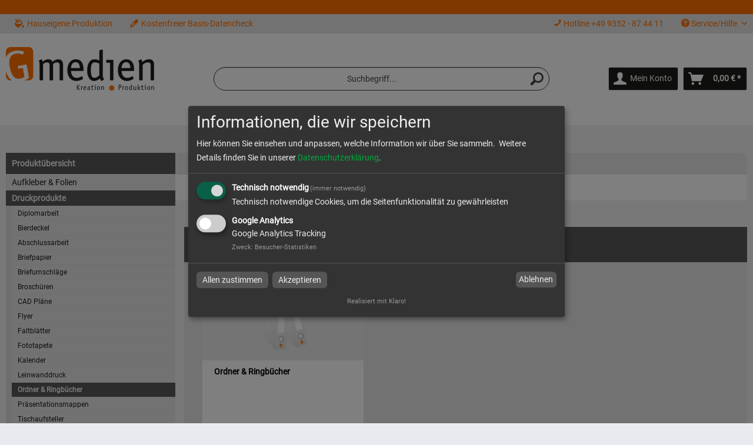

--- FILE ---
content_type: text/html; charset=UTF-8
request_url: https://www.g-medien-shop.eu/produktuebersicht/druckprodukte/ordner-ringbuecher/
body_size: 11672
content:
<!DOCTYPE html> <html class="no-js" lang="de" itemscope="itemscope" itemtype="https://schema.org/WebPage"> <head> <meta charset="utf-8"> <meta name="author" content="" /> <meta name="robots" content="index,follow" /> <meta name="revisit-after" content="15 days" /> <meta name="keywords" content="" /> <meta name="description" content="Ordner &amp; Ringbücher bei G-Medien in Lohr a. Main" /> <meta property="og:type" content="product.group" /> <meta property="og:site_name" content="G-Medien GmbH | Lohr" /> <meta property="og:title" content="Ordner &amp; Ringbücher" /> <meta property="og:description" content="Ordner &amp;amp; Ringbücher bei G-Medien in Lohr a. Main" /> <meta name="twitter:card" content="product" /> <meta name="twitter:site" content="G-Medien GmbH | Lohr" /> <meta name="twitter:title" content="Ordner &amp; Ringbücher" /> <meta name="twitter:description" content="Ordner &amp;amp; Ringbücher bei G-Medien in Lohr a. Main" /> <meta property="og:image" content="https://www.g-medien-shop.eu/media/vector/1d/76/b5/EIW_G-Medien-GmbH_Lohr_Logo_Desktop_SVG_Icon.svg" /> <meta name="twitter:image" content="https://www.g-medien-shop.eu/media/vector/1d/76/b5/EIW_G-Medien-GmbH_Lohr_Logo_Desktop_SVG_Icon.svg" /> <meta itemprop="copyrightHolder" content="G-Medien GmbH | Lohr" /> <meta itemprop="copyrightYear" content="2014" /> <meta itemprop="isFamilyFriendly" content="True" /> <meta itemprop="image" content="https://www.g-medien-shop.eu/media/vector/1d/76/b5/EIW_G-Medien-GmbH_Lohr_Logo_Desktop_SVG_Icon.svg" /> <meta name="viewport" content="width=device-width, initial-scale=1.0"> <meta name="mobile-web-app-capable" content="yes"> <meta name="apple-mobile-web-app-title" content="G-Medien GmbH | Lohr"> <meta name="apple-mobile-web-app-capable" content="yes"> <meta name="apple-mobile-web-app-status-bar-style" content="default"> <link rel="apple-touch-icon-precomposed" href="https://www.g-medien-shop.eu/media/image/7d/6c/25/EIW_G-Medien-GmbH_Lohr_Favicon_Apple_Touch.png"> <link rel="shortcut icon" href="https://www.g-medien-shop.eu/media/image/28/99/5a/EIW_G-Medien-GmbH_Lohr_Favicon_Standard.png"> <meta name="msapplication-navbutton-color" content="#ff7100" /> <meta name="application-name" content="G-Medien GmbH | Lohr" /> <meta name="msapplication-starturl" content="https://www.g-medien-shop.eu/" /> <meta name="msapplication-window" content="width=1024;height=768" /> <meta name="msapplication-TileImage" content="https://www.g-medien-shop.eu/media/image/e6/3a/e4/EIW_G-Medien-GmbH_Lohr_Favicon_Windows_Kachel.png"> <meta name="msapplication-TileColor" content="#ff7100"> <meta name="theme-color" content="#ff7100" /> <link rel="canonical" href="https://www.g-medien-shop.eu/produktuebersicht/druckprodukte/ordner-ringbuecher/"/> <title itemprop="name">Ordner & Ringbücher | Druckprodukte | Produktübersicht | G-Medien GmbH | Lohr</title> <link href="/web/cache/1742298586_efba6046e4c4261a6d19e925f291a075.css" media="all" rel="stylesheet" type="text/css" /> <link type="text/css" media="all" rel="stylesheet" href="/themes/Frontend/CitymedienTwentyTwenty/frontend/_resources/fontawesome/css/all.min.css"/> <link href="/fonts/roboto.css" rel="stylesheet"> </head> <body class="is--ctl-listing is--act-index" > <div class="page-wrap"> <noscript class="noscript-main"> <div class="alert is--warning"> <div class="alert--icon"> <i class="icon--element icon--warning"></i> </div> <div class="alert--content"> Um G-Medien&#x20;GmbH&#x20;&#x7C;&#x20;Lohr in vollem Umfang nutzen zu k&ouml;nnen, empfehlen wir Ihnen Javascript in Ihrem Browser zu aktiveren. </div> </div> </noscript> <header class="header-main"> <div class="top-bar"> <div class="container block-group"> <div class="top-bar--navigation"> <nav class="top-bar--block1" role="menubar"> <div class="navigation--entry entry--hotline" role="menuitem"> <i class="fas fa-fill-drip"></i> Hauseigene Produktion </div> <div class="navigation--entry entry--hotline" role="menuitem"> <i class="fas fa-eye-dropper"></i> Kostenfreier Basis-Datencheck </div> </nav> <nav class="top-bar--block2" role="menubar"> <div class="navigation--entry entry--hotline" role="menuitem"> <i class="icon--phone"></i> Hotline +49 9352 - 87 44 11 </div>   <div class="navigation--entry entry--service has--drop-down" role="menuitem" aria-haspopup="true" data-drop-down-menu="true"> <i class="icon--service"></i> Service/Hilfe <ul class="service--list is--rounded" role="menu"> <li class="service--entry" role="menuitem"> <a class="service--link" href="https://www.g-medien-shop.eu/agb" title="AGB" target="_parent"> AGB </a> </li> <li class="service--entry" role="menuitem"> <a class="service--link" href="https://www.g-medien-shop.eu/datenschutz" title="Datenschutz" target="_parent"> Datenschutz </a> </li> <li class="service--entry" role="menuitem"> <a class="service--link" href="https://www.g-medien-shop.eu/impressum" title="Impressum" target="_parent"> Impressum </a> </li> <li class="service--entry" role="menuitem"> <a class="service--link" href="https://www.g-medien-shop.eu/versand-zahlung" title="Versand &amp; Zahlung" target="_parent"> Versand & Zahlung </a> </li> <li class="service--entry" role="menuitem"> <a class="service--link" href="https://www.g-medien-shop.eu/widerrufsrecht" title="Widerrufsrecht" target="_parent"> Widerrufsrecht </a> </li> </ul> </div> </nav> </div> </div> </div> <div class="phone-mobile navigation--entry entry--hotline" role="menuitem"> <i class="icon--phone"></i> Hotline +49 9352 - 87 44 11 </div> <div class="container header--navigation"> <div class="logo-main block-group" role="banner"> <div class="logo--shop block"> <a class="logo--link" href="https://www.g-medien-shop.eu/" title="G-Medien GmbH | Lohr - zur Startseite wechseln"> <picture> <source srcset="https://www.g-medien-shop.eu/media/vector/1d/76/b5/EIW_G-Medien-GmbH_Lohr_Logo_Desktop_SVG_Icon.svg" media="(min-width: 78.75em)"> <source srcset="https://www.g-medien-shop.eu/media/vector/1d/76/b5/EIW_G-Medien-GmbH_Lohr_Logo_Desktop_SVG_Icon.svg" media="(min-width: 64em)"> <source srcset="https://www.g-medien-shop.eu/media/vector/1d/76/b5/EIW_G-Medien-GmbH_Lohr_Logo_Desktop_SVG_Icon.svg" media="(min-width: 48em)"> <img srcset="https://www.g-medien-shop.eu/media/vector/1d/76/b5/EIW_G-Medien-GmbH_Lohr_Logo_Desktop_SVG_Icon.svg" alt="G-Medien GmbH | Lohr - zur Startseite wechseln" /> </picture> </a> </div> </div> <nav class="shop--navigation block-group"> <ul class="navigation--list block-group" role="menubar"> <li class="navigation--entry entry--menu-left" role="menuitem"> <a class="entry--link entry--trigger btn is--icon-left" href="#offcanvas--left" data-offcanvas="true" data-offCanvasSelector=".sidebar-main" aria-label="Menü"> <i class="icon--menu"></i> Menü </a> </li> <li class="navigation--entry entry--search" role="menuitem" data-search="true" aria-haspopup="true" data-minLength="3"> <a class="btn entry--link entry--trigger" href="#show-hide--search" title="Suche anzeigen / schließen" aria-label="Suche anzeigen / schließen"> <i class="icon--search"></i> <span class="search--display">Suchen</span> </a> <form action="/search" method="get" class="main-search--form"> <input type="search" name="sSearch" aria-label="Suchbegriff..." class="main-search--field" autocomplete="off" autocapitalize="off" placeholder="Suchbegriff..." maxlength="30" /> <button type="submit" class="main-search--button" aria-label="Suchen"> <i class="icon--search"></i> <span class="main-search--text">Suchen</span> </button> <div class="form--ajax-loader">&nbsp;</div> </form> <div class="main-search--results"></div> </li>  <li class="navigation--entry entry--account with-slt" role="menuitem" data-offcanvas="true" data-offCanvasSelector=".account--dropdown-navigation"> <a href="https://www.g-medien-shop.eu/account" title="Mein Konto" class="btn is--icon-left entry--link account--link"> <i class="icon--account"></i> <span class="account--display"> Mein Konto </span> </a> <div class="account--dropdown-navigation"> <div class="navigation--smartphone"> <div class="entry--close-off-canvas"> <a href="#close-account-menu" class="account--close-off-canvas" title="Menü schließen"> Menü schließen <i class="icon--arrow-right"></i> </a> </div> </div> <div class="account--menu is--rounded is--personalized"> <span class="navigation--headline"> Mein Konto </span> <div class="account--menu-container"> <ul class="sidebar--navigation navigation--list is--level0 show--active-items"> <li class="navigation--entry"> <span class="navigation--signin"> <a href="https://www.g-medien-shop.eu/account#hide-registration" class="blocked--link btn is--primary navigation--signin-btn" data-collapseTarget="#registration" data-action="close"> Anmelden </a> <span class="navigation--register"> oder <a href="https://www.g-medien-shop.eu/account#show-registration" class="blocked--link" data-collapseTarget="#registration" data-action="open"> registrieren </a> </span> </span> </li> <li class="navigation--entry"> <a href="https://www.g-medien-shop.eu/account" title="Übersicht" class="navigation--link"> Übersicht </a> </li> <li class="navigation--entry"> <a href="https://www.g-medien-shop.eu/account/profile" title="Persönliche Daten" class="navigation--link" rel="nofollow"> Persönliche Daten </a> </li> <li class="navigation--entry"> <a href="https://www.g-medien-shop.eu/address/index/sidebar/" title="Adressen" class="navigation--link" rel="nofollow"> Adressen </a> </li> <li class="navigation--entry"> <a href="https://www.g-medien-shop.eu/account/payment" title="Zahlungsarten" class="navigation--link" rel="nofollow"> Zahlungsarten </a> </li> <li class="navigation--entry"> <a href="https://www.g-medien-shop.eu/account/orders" title="Bestellungen" class="navigation--link" rel="nofollow"> Bestellungen </a> </li> <li class="navigation--entry"> <a href="https://www.g-medien-shop.eu/account/downloads" title="Sofortdownloads" class="navigation--link" rel="nofollow"> Sofortdownloads </a> </li> <li class="navigation--entry"> <a href="https://www.g-medien-shop.eu/note" title="Merkliste" class="navigation--link" rel="nofollow"> Merkliste </a> </li> </ul> </div> </div> </div> </li> <li class="navigation--entry entry--cart" role="menuitem"> <a class="btn is--icon-left cart--link" href="https://www.g-medien-shop.eu/checkout/cart" title="Warenkorb"> <span class="cart--display"> Warenkorb </span> <span class="badge is--primary is--minimal cart--quantity is--hidden">0</span> <i class="icon--basket"></i> <span class="cart--amount"> 0,00&nbsp;&euro; * </span> </a> <div class="ajax-loader">&nbsp;</div> </li>  </ul> </nav> <div class="container--ajax-cart" data-collapse-cart="true"></div> </div> </header> <section class=" content-main container block-group"> <div class="content-main--inner"> <aside class="sidebar-main off-canvas"> <div class="navigation--smartphone"> <ul class="navigation--list "> <li class="navigation--entry entry--close-off-canvas"> <a href="#close-categories-menu" title="Menü schließen" class="navigation--link"> Menü schließen <i class="icon--arrow-right"></i> </a> </li> </ul> <div class="mobile--switches">   </div> </div> <div class="sidebar--categories-wrapper" data-subcategory-nav="true" data-mainCategoryId="97955" data-categoryId="104753" data-fetchUrl="/widgets/listing/getCategory/categoryId/104753"> <div class="categories--headline navigation--headline"> Kategorien </div> <div class="sidebar--categories-navigation"> <ul class="sidebar--navigation categories--navigation navigation--list is--drop-down is--level0 is--rounded" role="menu"> <li class="navigation--entry is--active has--sub-categories has--sub-children" role="menuitem"> <a class="navigation--link is--active has--sub-categories link--go-forward" href="https://www.g-medien-shop.eu/produktuebersicht/" data-categoryId="97956" data-fetchUrl="/widgets/listing/getCategory/categoryId/97956" title="Produktübersicht" > Produktübersicht <span class="is--icon-right"> <i class="icon--arrow-right"></i> </span> </a> <ul class="sidebar--navigation categories--navigation navigation--list is--level1 is--rounded" role="menu"> <li class="navigation--entry has--sub-children" role="menuitem"> <a class="navigation--link link--go-forward" href="https://www.g-medien-shop.eu/produktuebersicht/aufkleber-folien/" data-categoryId="104718" data-fetchUrl="/widgets/listing/getCategory/categoryId/104718" title="Aufkleber &amp; Folien" > Aufkleber & Folien <span class="is--icon-right"> <i class="icon--arrow-right"></i> </span> </a> </li> <li class="navigation--entry is--active has--sub-categories has--sub-children" role="menuitem"> <a class="navigation--link is--active has--sub-categories link--go-forward" href="https://www.g-medien-shop.eu/produktuebersicht/druckprodukte/" data-categoryId="104719" data-fetchUrl="/widgets/listing/getCategory/categoryId/104719" title="Druckprodukte" > Druckprodukte <span class="is--icon-right"> <i class="icon--arrow-right"></i> </span> </a> <ul class="sidebar--navigation categories--navigation navigation--list is--level2 navigation--level-high is--rounded" role="menu"> <li class="navigation--entry" role="menuitem"> <a class="navigation--link" href="https://www.g-medien-shop.eu/produktuebersicht/druckprodukte/diplomarbeit/" data-categoryId="104747" data-fetchUrl="/widgets/listing/getCategory/categoryId/104747" title="Diplomarbeit" > Diplomarbeit </a> </li> <li class="navigation--entry" role="menuitem"> <a class="navigation--link" href="https://www.g-medien-shop.eu/produktuebersicht/druckprodukte/bierdeckel/" data-categoryId="104741" data-fetchUrl="/widgets/listing/getCategory/categoryId/104741" title="Bierdeckel" > Bierdeckel </a> </li> <li class="navigation--entry has--sub-children" role="menuitem"> <a class="navigation--link link--go-forward" href="https://www.g-medien-shop.eu/produktuebersicht/druckprodukte/abschlussarbeit/" data-categoryId="192135" data-fetchUrl="/widgets/listing/getCategory/categoryId/192135" title="Abschlussarbeit" > Abschlussarbeit <span class="is--icon-right"> <i class="icon--arrow-right"></i> </span> </a> </li> <li class="navigation--entry has--sub-children" role="menuitem"> <a class="navigation--link link--go-forward" href="https://www.g-medien-shop.eu/produktuebersicht/druckprodukte/briefpapier/" data-categoryId="104743" data-fetchUrl="/widgets/listing/getCategory/categoryId/104743" title="Briefpapier" > Briefpapier <span class="is--icon-right"> <i class="icon--arrow-right"></i> </span> </a> </li> <li class="navigation--entry" role="menuitem"> <a class="navigation--link" href="https://www.g-medien-shop.eu/produktuebersicht/druckprodukte/briefumschlaege/" data-categoryId="104744" data-fetchUrl="/widgets/listing/getCategory/categoryId/104744" title="Briefumschläge" > Briefumschläge </a> </li> <li class="navigation--entry has--sub-children" role="menuitem"> <a class="navigation--link link--go-forward" href="https://www.g-medien-shop.eu/produktuebersicht/druckprodukte/broschueren/" data-categoryId="104745" data-fetchUrl="/widgets/listing/getCategory/categoryId/104745" title="Broschüren" > Broschüren <span class="is--icon-right"> <i class="icon--arrow-right"></i> </span> </a> </li> <li class="navigation--entry" role="menuitem"> <a class="navigation--link" href="https://www.g-medien-shop.eu/produktuebersicht/druckprodukte/cad-plaene/" data-categoryId="104746" data-fetchUrl="/widgets/listing/getCategory/categoryId/104746" title="CAD Pläne" > CAD Pläne </a> </li> <li class="navigation--entry has--sub-children" role="menuitem"> <a class="navigation--link link--go-forward" href="https://www.g-medien-shop.eu/produktuebersicht/druckprodukte/flyer/" data-categoryId="104749" data-fetchUrl="/widgets/listing/getCategory/categoryId/104749" title="Flyer" > Flyer <span class="is--icon-right"> <i class="icon--arrow-right"></i> </span> </a> </li> <li class="navigation--entry has--sub-children" role="menuitem"> <a class="navigation--link link--go-forward" href="https://www.g-medien-shop.eu/produktuebersicht/druckprodukte/faltblaetter/" data-categoryId="104748" data-fetchUrl="/widgets/listing/getCategory/categoryId/104748" title="Faltblätter" > Faltblätter <span class="is--icon-right"> <i class="icon--arrow-right"></i> </span> </a> </li> <li class="navigation--entry" role="menuitem"> <a class="navigation--link" href="https://www.g-medien-shop.eu/produktuebersicht/druckprodukte/fototapete/" data-categoryId="104750" data-fetchUrl="/widgets/listing/getCategory/categoryId/104750" title="Fototapete" > Fototapete </a> </li> <li class="navigation--entry has--sub-children" role="menuitem"> <a class="navigation--link link--go-forward" href="https://www.g-medien-shop.eu/produktuebersicht/druckprodukte/kalender/" data-categoryId="104751" data-fetchUrl="/widgets/listing/getCategory/categoryId/104751" title="Kalender" > Kalender <span class="is--icon-right"> <i class="icon--arrow-right"></i> </span> </a> </li> <li class="navigation--entry" role="menuitem"> <a class="navigation--link" href="https://www.g-medien-shop.eu/produktuebersicht/druckprodukte/leinwanddruck/" data-categoryId="104752" data-fetchUrl="/widgets/listing/getCategory/categoryId/104752" title="Leinwanddruck" > Leinwanddruck </a> </li> <li class="navigation--entry is--active" role="menuitem"> <a class="navigation--link is--active" href="https://www.g-medien-shop.eu/produktuebersicht/druckprodukte/ordner-ringbuecher/" data-categoryId="104753" data-fetchUrl="/widgets/listing/getCategory/categoryId/104753" title="Ordner &amp; Ringbücher" > Ordner & Ringbücher </a> </li> <li class="navigation--entry" role="menuitem"> <a class="navigation--link" href="https://www.g-medien-shop.eu/produktuebersicht/druckprodukte/praesentationsmappen/" data-categoryId="104755" data-fetchUrl="/widgets/listing/getCategory/categoryId/104755" title="Präsentationsmappen" > Präsentationsmappen </a> </li> <li class="navigation--entry" role="menuitem"> <a class="navigation--link" href="https://www.g-medien-shop.eu/produktuebersicht/druckprodukte/tischaufsteller/" data-categoryId="104757" data-fetchUrl="/widgets/listing/getCategory/categoryId/104757" title="Tischaufsteller" > Tischaufsteller </a> </li> <li class="navigation--entry has--sub-children" role="menuitem"> <a class="navigation--link link--go-forward" href="https://www.g-medien-shop.eu/produktuebersicht/druckprodukte/visitenkarten/" data-categoryId="104759" data-fetchUrl="/widgets/listing/getCategory/categoryId/104759" title="Visitenkarten" > Visitenkarten <span class="is--icon-right"> <i class="icon--arrow-right"></i> </span> </a> </li> <li class="navigation--entry" role="menuitem"> <a class="navigation--link" href="https://www.g-medien-shop.eu/produktuebersicht/druckprodukte/tueranhaenger/" data-categoryId="104758" data-fetchUrl="/widgets/listing/getCategory/categoryId/104758" title="Türanhänger" > Türanhänger </a> </li> <li class="navigation--entry has--sub-children" role="menuitem"> <a class="navigation--link link--go-forward" href="https://www.g-medien-shop.eu/produktuebersicht/druckprodukte/vr-cardboard/" data-categoryId="104760" data-fetchUrl="/widgets/listing/getCategory/categoryId/104760" title="VR-Cardboard" > VR-Cardboard <span class="is--icon-right"> <i class="icon--arrow-right"></i> </span> </a> </li> <li class="navigation--entry" role="menuitem"> <a class="navigation--link" href="https://www.g-medien-shop.eu/produktuebersicht/druckprodukte/wertmarken/" data-categoryId="104761" data-fetchUrl="/widgets/listing/getCategory/categoryId/104761" title="Wertmarken" > Wertmarken </a> </li> <li class="navigation--entry has--sub-children" role="menuitem"> <a class="navigation--link link--go-forward" href="https://www.g-medien-shop.eu/produktuebersicht/druckprodukte/getraenkeuntersetzer/" data-categoryId="246509" data-fetchUrl="/widgets/listing/getCategory/categoryId/246509" title="Getränkeuntersetzer" > Getränkeuntersetzer <span class="is--icon-right"> <i class="icon--arrow-right"></i> </span> </a> </li> <li class="navigation--entry has--sub-children" role="menuitem"> <a class="navigation--link link--go-forward" href="https://www.g-medien-shop.eu/produktuebersicht/druckprodukte/bloecke/" data-categoryId="104742" data-fetchUrl="/widgets/listing/getCategory/categoryId/104742" title="Blöcke" > Blöcke <span class="is--icon-right"> <i class="icon--arrow-right"></i> </span> </a> </li> <li class="navigation--entry has--sub-children" role="menuitem"> <a class="navigation--link link--go-forward" href="https://www.g-medien-shop.eu/produktuebersicht/druckprodukte/plakate-poster/" data-categoryId="104754" data-fetchUrl="/widgets/listing/getCategory/categoryId/104754" title="Plakate &amp; Poster" > Plakate & Poster <span class="is--icon-right"> <i class="icon--arrow-right"></i> </span> </a> </li> <li class="navigation--entry has--sub-children" role="menuitem"> <a class="navigation--link link--go-forward" href="https://www.g-medien-shop.eu/produktuebersicht/druckprodukte/schreibtischunterlagen/" data-categoryId="104756" data-fetchUrl="/widgets/listing/getCategory/categoryId/104756" title="Schreibtischunterlagen" > Schreibtischunterlagen <span class="is--icon-right"> <i class="icon--arrow-right"></i> </span> </a> </li> </ul> </li> <li class="navigation--entry has--sub-children" role="menuitem"> <a class="navigation--link link--go-forward" href="https://www.g-medien-shop.eu/produktuebersicht/fahnen-flaggensysteme/" data-categoryId="104720" data-fetchUrl="/widgets/listing/getCategory/categoryId/104720" title="Fahnen- &amp; Flaggensysteme" > Fahnen- & Flaggensysteme <span class="is--icon-right"> <i class="icon--arrow-right"></i> </span> </a> </li> <li class="navigation--entry has--sub-children" role="menuitem"> <a class="navigation--link link--go-forward" href="https://www.g-medien-shop.eu/produktuebersicht/faltschachteln-verpackungen/" data-categoryId="104721" data-fetchUrl="/widgets/listing/getCategory/categoryId/104721" title="Faltschachteln &amp; Verpackungen" > Faltschachteln & Verpackungen <span class="is--icon-right"> <i class="icon--arrow-right"></i> </span> </a> </li> <li class="navigation--entry has--sub-children" role="menuitem"> <a class="navigation--link link--go-forward" href="https://www.g-medien-shop.eu/produktuebersicht/hygieneschutzmassnahmen/" data-categoryId="104723" data-fetchUrl="/widgets/listing/getCategory/categoryId/104723" title="Hygieneschutzmaßnahmen" > Hygieneschutzmaßnahmen <span class="is--icon-right"> <i class="icon--arrow-right"></i> </span> </a> </li> <li class="navigation--entry has--sub-children" role="menuitem"> <a class="navigation--link link--go-forward" href="https://www.g-medien-shop.eu/produktuebersicht/messe-werbesysteme/" data-categoryId="104724" data-fetchUrl="/widgets/listing/getCategory/categoryId/104724" title="Messe- &amp; Werbesysteme" > Messe- & Werbesysteme <span class="is--icon-right"> <i class="icon--arrow-right"></i> </span> </a> </li> <li class="navigation--entry has--sub-children" role="menuitem"> <a class="navigation--link link--go-forward" href="https://www.g-medien-shop.eu/produktuebersicht/planen-stoffbanner/" data-categoryId="104725" data-fetchUrl="/widgets/listing/getCategory/categoryId/104725" title="Planen &amp; Stoffbanner" > Planen & Stoffbanner <span class="is--icon-right"> <i class="icon--arrow-right"></i> </span> </a> </li> <li class="navigation--entry has--sub-children" role="menuitem"> <a class="navigation--link link--go-forward" href="https://www.g-medien-shop.eu/produktuebersicht/rahmen-schildersysteme/" data-categoryId="104726" data-fetchUrl="/widgets/listing/getCategory/categoryId/104726" title="Rahmen- &amp; Schildersysteme" > Rahmen- & Schildersysteme <span class="is--icon-right"> <i class="icon--arrow-right"></i> </span> </a> </li> <li class="navigation--entry has--sub-children" role="menuitem"> <a class="navigation--link link--go-forward" href="https://www.g-medien-shop.eu/produktuebersicht/schilder-plattendruck/" data-categoryId="104727" data-fetchUrl="/widgets/listing/getCategory/categoryId/104727" title="Schilder- &amp; Plattendruck" > Schilder- & Plattendruck <span class="is--icon-right"> <i class="icon--arrow-right"></i> </span> </a> </li> <li class="navigation--entry" role="menuitem"> <a class="navigation--link" href="https://www.g-medien-shop.eu/produktuebersicht/sonderproduktionen/" data-categoryId="104728" data-fetchUrl="/widgets/listing/getCategory/categoryId/104728" title="Sonderproduktionen" > Sonderproduktionen </a> </li> <li class="navigation--entry has--sub-children" role="menuitem"> <a class="navigation--link link--go-forward" href="https://www.g-medien-shop.eu/produktuebersicht/textildruck/" data-categoryId="104729" data-fetchUrl="/widgets/listing/getCategory/categoryId/104729" title="Textildruck" > Textildruck <span class="is--icon-right"> <i class="icon--arrow-right"></i> </span> </a> </li> <li class="navigation--entry has--sub-children" role="menuitem"> <a class="navigation--link link--go-forward" href="https://www.g-medien-shop.eu/produktuebersicht/werbe-eventartikel/" data-categoryId="104730" data-fetchUrl="/widgets/listing/getCategory/categoryId/104730" title="Werbe- &amp; Eventartikel" > Werbe- & Eventartikel <span class="is--icon-right"> <i class="icon--arrow-right"></i> </span> </a> </li> <li class="navigation--entry has--sub-children" role="menuitem"> <a class="navigation--link link--go-forward" href="https://www.g-medien-shop.eu/produktuebersicht/upcycling-produkte/" data-categoryId="285401" data-fetchUrl="/widgets/listing/getCategory/categoryId/285401" title="Upcycling Produkte" > Upcycling Produkte <span class="is--icon-right"> <i class="icon--arrow-right"></i> </span> </a> </li> </ul> </li> <li class="navigation--entry has--sub-children" role="menuitem"> <a class="navigation--link link--go-forward" href="https://www.g-medien-shop.eu/ideenwelt/" data-categoryId="97957" data-fetchUrl="/widgets/listing/getCategory/categoryId/97957" title="Ideenwelt" > Ideenwelt <span class="is--icon-right"> <i class="icon--arrow-right"></i> </span> </a> </li> </ul> </div> </div> </aside> <div class="content--wrapper"> <nav class="navigation-main"> <div class="container" data-menu-scroller="true" data-listSelector=".navigation--list.container" data-viewPortSelector=".navigation--list-wrapper"> <div class="navigation--list-wrapper"> <ul class="navigation--list container" role="menubar" itemscope="itemscope" itemtype="http://schema.org/SiteNavigationElement"> <li class="navigation--entry is--active" navigation--item" role="menuitem"><a class="navigation--link is--active" href="https://www.g-medien-shop.eu/produktuebersicht/" title="Produktübersicht" itemprop="url"><span itemprop="name">Produktübersicht</span> </a></li><li class="navigation--entry" navigation--item" role="menuitem"><a class="navigation--link" href="https://www.g-medien-shop.eu/ideenwelt/" title="Ideenwelt" itemprop="url"><span itemprop="name">Ideenwelt</span> </a></li> </ul> <div id="mainmenu-custom" class="subshopId261">  <ul> <li> <a class="navigation--link" href="https://www.g-medien-shop.eu/kontaktformular" title="Kontakt" target="_parent"> Kontakt </a> </li> <li> <a class="navigation--link" href="/account" title="Kundenbereich" target="_parent"> Kundenbereich </a> </li> </ul>  </div> </div> <div class="advanced-menu" data-advanced-menu="true" data-hoverDelay=""> <div class="menu--container"> <div class="button-container"> <a href="https://www.g-medien-shop.eu/produktuebersicht/" class="button--category" aria-label="Zur Kategorie Produktübersicht" title="Zur Kategorie Produktübersicht"> <i class="icon--arrow-right"></i> Zur Kategorie Produktübersicht </a> <span class="button--close"> <i class="icon--cross"></i> </span> </div> <div class="content--wrapper has--content"> <ul class="menu--list menu--level-0 columns--4" style="width: 100%;"> <li class="menu--list-item item--level-0" style="width: 100%"> <a href="https://www.g-medien-shop.eu/produktuebersicht/aufkleber-folien/" class="menu--list-item-link" aria-label="Aufkleber &amp; Folien" title="Aufkleber &amp; Folien">Aufkleber & Folien</a> <ul class="menu--list menu--level-1 columns--4"> <li class="menu--list-item item--level-1"> <a href="https://www.g-medien-shop.eu/produktuebersicht/aufkleber-folien/aufkleber-monomer-2-4-jahre/" class="menu--list-item-link" aria-label="Aufkleber monomer 2-4 Jahre" title="Aufkleber monomer 2-4 Jahre">Aufkleber monomer 2-4 Jahre</a> </li> <li class="menu--list-item item--level-1"> <a href="https://www.g-medien-shop.eu/produktuebersicht/aufkleber-folien/aufkleber-polymer-5-7-jahre/" class="menu--list-item-link" aria-label="Aufkleber polymer 5-7 Jahre" title="Aufkleber polymer 5-7 Jahre">Aufkleber polymer 5-7 Jahre</a> </li> <li class="menu--list-item item--level-1"> <a href="https://www.g-medien-shop.eu/produktuebersicht/aufkleber-folien/backlightfolien/" class="menu--list-item-link" aria-label="Backlightfolien" title="Backlightfolien">Backlightfolien</a> </li> <li class="menu--list-item item--level-1"> <a href="https://www.g-medien-shop.eu/produktuebersicht/aufkleber-folien/fahrzeugbeschriftung/" class="menu--list-item-link" aria-label="Fahrzeugbeschriftung" title="Fahrzeugbeschriftung">Fahrzeugbeschriftung</a> </li> <li class="menu--list-item item--level-1"> <a href="https://www.g-medien-shop.eu/produktuebersicht/aufkleber-folien/fensterfolien/" class="menu--list-item-link" aria-label="Fensterfolien" title="Fensterfolien">Fensterfolien</a> </li> <li class="menu--list-item item--level-1"> <a href="https://www.g-medien-shop.eu/produktuebersicht/aufkleber-folien/folienplotts/" class="menu--list-item-link" aria-label="Folienplotts" title="Folienplotts">Folienplotts</a> </li> <li class="menu--list-item item--level-1"> <a href="https://www.g-medien-shop.eu/produktuebersicht/aufkleber-folien/fussbodenaufkleber/" class="menu--list-item-link" aria-label="Fussbodenaufkleber" title="Fussbodenaufkleber">Fussbodenaufkleber</a> </li> <li class="menu--list-item item--level-1"> <a href="https://www.g-medien-shop.eu/produktuebersicht/aufkleber-folien/3d-gel-aufkleber/" class="menu--list-item-link" aria-label="3D Gel Aufkleber" title="3D Gel Aufkleber">3D Gel Aufkleber</a> </li> </ul> </li> <li class="menu--list-item item--level-0" style="width: 100%"> <a href="https://www.g-medien-shop.eu/produktuebersicht/druckprodukte/" class="menu--list-item-link" aria-label="Druckprodukte" title="Druckprodukte">Druckprodukte</a> <ul class="menu--list menu--level-1 columns--4"> <li class="menu--list-item item--level-1"> <a href="https://www.g-medien-shop.eu/produktuebersicht/druckprodukte/diplomarbeit/" class="menu--list-item-link" aria-label="Diplomarbeit" title="Diplomarbeit">Diplomarbeit</a> </li> <li class="menu--list-item item--level-1"> <a href="https://www.g-medien-shop.eu/produktuebersicht/druckprodukte/bierdeckel/" class="menu--list-item-link" aria-label="Bierdeckel" title="Bierdeckel">Bierdeckel</a> </li> <li class="menu--list-item item--level-1"> <a href="https://www.g-medien-shop.eu/produktuebersicht/druckprodukte/abschlussarbeit/" class="menu--list-item-link" aria-label="Abschlussarbeit" title="Abschlussarbeit">Abschlussarbeit</a> </li> <li class="menu--list-item item--level-1"> <a href="https://www.g-medien-shop.eu/produktuebersicht/druckprodukte/briefpapier/" class="menu--list-item-link" aria-label="Briefpapier" title="Briefpapier">Briefpapier</a> </li> <li class="menu--list-item item--level-1"> <a href="https://www.g-medien-shop.eu/produktuebersicht/druckprodukte/briefumschlaege/" class="menu--list-item-link" aria-label="Briefumschläge" title="Briefumschläge">Briefumschläge</a> </li> <li class="menu--list-item item--level-1"> <a href="https://www.g-medien-shop.eu/produktuebersicht/druckprodukte/broschueren/" class="menu--list-item-link" aria-label="Broschüren" title="Broschüren">Broschüren</a> </li> <li class="menu--list-item item--level-1"> <a href="https://www.g-medien-shop.eu/produktuebersicht/druckprodukte/cad-plaene/" class="menu--list-item-link" aria-label="CAD Pläne" title="CAD Pläne">CAD Pläne</a> </li> <li class="menu--list-item item--level-1"> <a href="https://www.g-medien-shop.eu/produktuebersicht/druckprodukte/flyer/" class="menu--list-item-link" aria-label="Flyer" title="Flyer">Flyer</a> </li> <li class="menu--list-item item--level-1"> <a href="https://www.g-medien-shop.eu/produktuebersicht/druckprodukte/faltblaetter/" class="menu--list-item-link" aria-label="Faltblätter" title="Faltblätter">Faltblätter</a> </li> <li class="menu--list-item item--level-1"> <a href="https://www.g-medien-shop.eu/produktuebersicht/druckprodukte/fototapete/" class="menu--list-item-link" aria-label="Fototapete" title="Fototapete">Fototapete</a> </li> <li class="menu--list-item item--level-1"> <a href="https://www.g-medien-shop.eu/produktuebersicht/druckprodukte/kalender/" class="menu--list-item-link" aria-label="Kalender" title="Kalender">Kalender</a> </li> <li class="menu--list-item item--level-1"> <a href="https://www.g-medien-shop.eu/produktuebersicht/druckprodukte/leinwanddruck/" class="menu--list-item-link" aria-label="Leinwanddruck" title="Leinwanddruck">Leinwanddruck</a> </li> <li class="menu--list-item item--level-1"> <a href="https://www.g-medien-shop.eu/produktuebersicht/druckprodukte/ordner-ringbuecher/" class="menu--list-item-link" aria-label="Ordner &amp; Ringbücher" title="Ordner &amp; Ringbücher">Ordner & Ringbücher</a> </li> <li class="menu--list-item item--level-1"> <a href="https://www.g-medien-shop.eu/produktuebersicht/druckprodukte/praesentationsmappen/" class="menu--list-item-link" aria-label="Präsentationsmappen" title="Präsentationsmappen">Präsentationsmappen</a> </li> <li class="menu--list-item item--level-1"> <a href="https://www.g-medien-shop.eu/produktuebersicht/druckprodukte/tischaufsteller/" class="menu--list-item-link" aria-label="Tischaufsteller" title="Tischaufsteller">Tischaufsteller</a> </li> <li class="menu--list-item item--level-1"> <a href="https://www.g-medien-shop.eu/produktuebersicht/druckprodukte/visitenkarten/" class="menu--list-item-link" aria-label="Visitenkarten" title="Visitenkarten">Visitenkarten</a> </li> <li class="menu--list-item item--level-1"> <a href="https://www.g-medien-shop.eu/produktuebersicht/druckprodukte/tueranhaenger/" class="menu--list-item-link" aria-label="Türanhänger" title="Türanhänger">Türanhänger</a> </li> <li class="menu--list-item item--level-1"> <a href="https://www.g-medien-shop.eu/produktuebersicht/druckprodukte/vr-cardboard/" class="menu--list-item-link" aria-label="VR-Cardboard" title="VR-Cardboard">VR-Cardboard</a> </li> <li class="menu--list-item item--level-1"> <a href="https://www.g-medien-shop.eu/produktuebersicht/druckprodukte/wertmarken/" class="menu--list-item-link" aria-label="Wertmarken" title="Wertmarken">Wertmarken</a> </li> <li class="menu--list-item item--level-1"> <a href="https://www.g-medien-shop.eu/produktuebersicht/druckprodukte/getraenkeuntersetzer/" class="menu--list-item-link" aria-label="Getränkeuntersetzer" title="Getränkeuntersetzer">Getränkeuntersetzer</a> </li> <li class="menu--list-item item--level-1"> <a href="https://www.g-medien-shop.eu/produktuebersicht/druckprodukte/bloecke/" class="menu--list-item-link" aria-label="Blöcke" title="Blöcke">Blöcke</a> </li> <li class="menu--list-item item--level-1"> <a href="https://www.g-medien-shop.eu/produktuebersicht/druckprodukte/plakate-poster/" class="menu--list-item-link" aria-label="Plakate &amp; Poster" title="Plakate &amp; Poster">Plakate & Poster</a> </li> <li class="menu--list-item item--level-1"> <a href="https://www.g-medien-shop.eu/produktuebersicht/druckprodukte/schreibtischunterlagen/" class="menu--list-item-link" aria-label="Schreibtischunterlagen" title="Schreibtischunterlagen">Schreibtischunterlagen</a> </li> </ul> </li> <li class="menu--list-item item--level-0" style="width: 100%"> <a href="https://www.g-medien-shop.eu/produktuebersicht/fahnen-flaggensysteme/" class="menu--list-item-link" aria-label="Fahnen- &amp; Flaggensysteme" title="Fahnen- &amp; Flaggensysteme">Fahnen- & Flaggensysteme</a> <ul class="menu--list menu--level-1 columns--4"> <li class="menu--list-item item--level-1"> <a href="https://www.g-medien-shop.eu/produktuebersicht/fahnen-flaggensysteme/beachflags/" class="menu--list-item-link" aria-label="Beachflags" title="Beachflags">Beachflags</a> </li> <li class="menu--list-item item--level-1"> <a href="https://www.g-medien-shop.eu/produktuebersicht/fahnen-flaggensysteme/hissflaggen/" class="menu--list-item-link" aria-label="Hissflaggen" title="Hissflaggen">Hissflaggen</a> </li> <li class="menu--list-item item--level-1"> <a href="https://www.g-medien-shop.eu/produktuebersicht/fahnen-flaggensysteme/mobile-fahnenmasten/" class="menu--list-item-link" aria-label="Mobile Fahnenmasten" title="Mobile Fahnenmasten">Mobile Fahnenmasten</a> </li> </ul> </li> <li class="menu--list-item item--level-0" style="width: 100%"> <a href="https://www.g-medien-shop.eu/produktuebersicht/faltschachteln-verpackungen/" class="menu--list-item-link" aria-label="Faltschachteln &amp; Verpackungen" title="Faltschachteln &amp; Verpackungen">Faltschachteln & Verpackungen</a> <ul class="menu--list menu--level-1 columns--4"> <li class="menu--list-item item--level-1"> <a href="https://www.g-medien-shop.eu/produktuebersicht/faltschachteln-verpackungen/faltschachteln/" class="menu--list-item-link" aria-label="Faltschachteln" title="Faltschachteln">Faltschachteln</a> </li> <li class="menu--list-item item--level-1"> <a href="https://www.g-medien-shop.eu/produktuebersicht/faltschachteln-verpackungen/kartenboxen/" class="menu--list-item-link" aria-label="Kartenboxen" title="Kartenboxen">Kartenboxen</a> </li> <li class="menu--list-item item--level-1"> <a href="https://www.g-medien-shop.eu/produktuebersicht/faltschachteln-verpackungen/kissenverpackung/" class="menu--list-item-link" aria-label="Kissenverpackung" title="Kissenverpackung">Kissenverpackung</a> </li> <li class="menu--list-item item--level-1"> <a href="https://www.g-medien-shop.eu/produktuebersicht/faltschachteln-verpackungen/stuelpdeckelschachtel/" class="menu--list-item-link" aria-label="Stülpdeckelschachtel" title="Stülpdeckelschachtel">Stülpdeckelschachtel</a> </li> </ul> </li> <li class="menu--list-item item--level-0" style="width: 100%"> <a href="https://www.g-medien-shop.eu/produktuebersicht/hygieneschutzmassnahmen/" class="menu--list-item-link" aria-label="Hygieneschutzmaßnahmen" title="Hygieneschutzmaßnahmen">Hygieneschutzmaßnahmen</a> <ul class="menu--list menu--level-1 columns--4"> <li class="menu--list-item item--level-1"> <a href="https://www.g-medien-shop.eu/produktuebersicht/hygieneschutzmassnahmen/aufkleber/" class="menu--list-item-link" aria-label="Aufkleber" title="Aufkleber">Aufkleber</a> </li> <li class="menu--list-item item--level-1"> <a href="https://www.g-medien-shop.eu/produktuebersicht/hygieneschutzmassnahmen/desinfektionsmittel/" class="menu--list-item-link" aria-label="Desinfektionsmittel" title="Desinfektionsmittel">Desinfektionsmittel</a> </li> <li class="menu--list-item item--level-1"> <a href="https://www.g-medien-shop.eu/produktuebersicht/hygieneschutzmassnahmen/gesichtsschutzmaske/" class="menu--list-item-link" aria-label="Gesichtsschutzmaske" title="Gesichtsschutzmaske">Gesichtsschutzmaske</a> </li> <li class="menu--list-item item--level-1"> <a href="https://www.g-medien-shop.eu/produktuebersicht/hygieneschutzmassnahmen/handdesinfektionsstation/" class="menu--list-item-link" aria-label="Handdesinfektionsstation" title="Handdesinfektionsstation">Handdesinfektionsstation</a> </li> <li class="menu--list-item item--level-1"> <a href="https://www.g-medien-shop.eu/produktuebersicht/hygieneschutzmassnahmen/hinweisschild/" class="menu--list-item-link" aria-label="Hinweisschild" title="Hinweisschild">Hinweisschild</a> </li> <li class="menu--list-item item--level-1"> <a href="https://www.g-medien-shop.eu/produktuebersicht/hygieneschutzmassnahmen/mundmaske/" class="menu--list-item-link" aria-label="Mundmaske" title="Mundmaske">Mundmaske</a> </li> <li class="menu--list-item item--level-1"> <a href="https://www.g-medien-shop.eu/produktuebersicht/hygieneschutzmassnahmen/roll-up/" class="menu--list-item-link" aria-label="Roll-Up" title="Roll-Up">Roll-Up</a> </li> <li class="menu--list-item item--level-1"> <a href="https://www.g-medien-shop.eu/produktuebersicht/hygieneschutzmassnahmen/tastatur/" class="menu--list-item-link" aria-label="Tastatur" title="Tastatur">Tastatur</a> </li> <li class="menu--list-item item--level-1"> <a href="https://www.g-medien-shop.eu/produktuebersicht/hygieneschutzmassnahmen/tuergriffadapter/" class="menu--list-item-link" aria-label="Türgriffadapter" title="Türgriffadapter">Türgriffadapter</a> </li> </ul> </li> <li class="menu--list-item item--level-0" style="width: 100%"> <a href="https://www.g-medien-shop.eu/produktuebersicht/messe-werbesysteme/" class="menu--list-item-link" aria-label="Messe- &amp; Werbesysteme" title="Messe- &amp; Werbesysteme">Messe- & Werbesysteme</a> <ul class="menu--list menu--level-1 columns--4"> <li class="menu--list-item item--level-1"> <a href="https://www.g-medien-shop.eu/produktuebersicht/messe-werbesysteme/haengesysteme/" class="menu--list-item-link" aria-label="Hängesysteme" title="Hängesysteme">Hängesysteme</a> </li> <li class="menu--list-item item--level-1"> <a href="https://www.g-medien-shop.eu/produktuebersicht/messe-werbesysteme/klapprahmen/" class="menu--list-item-link" aria-label="Klapprahmen" title="Klapprahmen">Klapprahmen</a> </li> <li class="menu--list-item item--level-1"> <a href="https://www.g-medien-shop.eu/produktuebersicht/messe-werbesysteme/kundenstopper/" class="menu--list-item-link" aria-label="Kundenstopper" title="Kundenstopper">Kundenstopper</a> </li> <li class="menu--list-item item--level-1"> <a href="https://www.g-medien-shop.eu/produktuebersicht/messe-werbesysteme/leitsysteme/" class="menu--list-item-link" aria-label="Leitsysteme" title="Leitsysteme">Leitsysteme</a> </li> <li class="menu--list-item item--level-1"> <a href="https://www.g-medien-shop.eu/produktuebersicht/messe-werbesysteme/aufblasbare-werbetraeger/" class="menu--list-item-link" aria-label="aufblasbare Werbeträger" title="aufblasbare Werbeträger">aufblasbare Werbeträger</a> </li> <li class="menu--list-item item--level-1"> <a href="https://www.g-medien-shop.eu/produktuebersicht/messe-werbesysteme/messewaende/" class="menu--list-item-link" aria-label="Messewände" title="Messewände">Messewände</a> </li> <li class="menu--list-item item--level-1"> <a href="https://www.g-medien-shop.eu/produktuebersicht/messe-werbesysteme/multiframe-systeme/" class="menu--list-item-link" aria-label="MULTIFRAME Systeme" title="MULTIFRAME Systeme">MULTIFRAME Systeme</a> </li> <li class="menu--list-item item--level-1"> <a href="https://www.g-medien-shop.eu/cat/index/sCategory/316987" class="menu--list-item-link" aria-label="Aufsteller" title="Aufsteller">Aufsteller</a> </li> <li class="menu--list-item item--level-1"> <a href="https://www.g-medien-shop.eu/produktuebersicht/messe-werbesysteme/outdoor-systeme/" class="menu--list-item-link" aria-label="Outdoor Systeme" title="Outdoor Systeme">Outdoor Systeme</a> </li> <li class="menu--list-item item--level-1"> <a href="https://www.g-medien-shop.eu/produktuebersicht/messe-werbesysteme/penguin-systeme/" class="menu--list-item-link" aria-label="PENGUIN Systeme" title="PENGUIN Systeme">PENGUIN Systeme</a> </li> <li class="menu--list-item item--level-1"> <a href="https://www.g-medien-shop.eu/produktuebersicht/messe-werbesysteme/promotion-rucksaecke/" class="menu--list-item-link" aria-label="Promotion Rucksäcke" title="Promotion Rucksäcke">Promotion Rucksäcke</a> </li> <li class="menu--list-item item--level-1"> <a href="https://www.g-medien-shop.eu/produktuebersicht/messe-werbesysteme/prospektstaender/" class="menu--list-item-link" aria-label="Prospektständer" title="Prospektständer">Prospektständer</a> </li> <li class="menu--list-item item--level-1"> <a href="https://www.g-medien-shop.eu/produktuebersicht/messe-werbesysteme/roll-up-displays/" class="menu--list-item-link" aria-label="Roll-Up Displays" title="Roll-Up Displays">Roll-Up Displays</a> </li> <li class="menu--list-item item--level-1"> <a href="https://www.g-medien-shop.eu/produktuebersicht/messe-werbesysteme/sitzelemente/" class="menu--list-item-link" aria-label="Sitzelemente" title="Sitzelemente">Sitzelemente</a> </li> <li class="menu--list-item item--level-1"> <a href="https://www.g-medien-shop.eu/produktuebersicht/messe-werbesysteme/sonnenschirme/" class="menu--list-item-link" aria-label="Sonnenschirme" title="Sonnenschirme">Sonnenschirme</a> </li> <li class="menu--list-item item--level-1"> <a href="https://www.g-medien-shop.eu/produktuebersicht/messe-werbesysteme/x-banner-und-l-banner/" class="menu--list-item-link" aria-label="X-Banner und L-Banner" title="X-Banner und L-Banner">X-Banner und L-Banner</a> </li> <li class="menu--list-item item--level-1"> <a href="https://www.g-medien-shop.eu/produktuebersicht/messe-werbesysteme/promotion-und-messetheken/" class="menu--list-item-link" aria-label="Promotion- und Messetheken" title="Promotion- und Messetheken">Promotion- und Messetheken</a> </li> <li class="menu--list-item item--level-1"> <a href="https://www.g-medien-shop.eu/produktuebersicht/messe-werbesysteme/textilspannrahmen/" class="menu--list-item-link" aria-label="Textilspannrahmen" title="Textilspannrahmen">Textilspannrahmen</a> </li> </ul> </li> <li class="menu--list-item item--level-0" style="width: 100%"> <a href="https://www.g-medien-shop.eu/produktuebersicht/planen-stoffbanner/" class="menu--list-item-link" aria-label="Planen &amp; Stoffbanner" title="Planen &amp; Stoffbanner">Planen & Stoffbanner</a> <ul class="menu--list menu--level-1 columns--4"> <li class="menu--list-item item--level-1"> <a href="https://www.g-medien-shop.eu/produktuebersicht/planen-stoffbanner/mesh-banner/" class="menu--list-item-link" aria-label="Mesh Banner" title="Mesh Banner">Mesh Banner</a> </li> <li class="menu--list-item item--level-1"> <a href="https://www.g-medien-shop.eu/produktuebersicht/planen-stoffbanner/bauzaunbanner/" class="menu--list-item-link" aria-label="Bauzaunbanner" title="Bauzaunbanner">Bauzaunbanner</a> </li> <li class="menu--list-item item--level-1"> <a href="https://www.g-medien-shop.eu/produktuebersicht/planen-stoffbanner/pvc-banner/" class="menu--list-item-link" aria-label="PVC Banner" title="PVC Banner">PVC Banner</a> </li> <li class="menu--list-item item--level-1"> <a href="https://www.g-medien-shop.eu/produktuebersicht/planen-stoffbanner/stoffbanner/" class="menu--list-item-link" aria-label="Stoffbanner" title="Stoffbanner">Stoffbanner</a> </li> <li class="menu--list-item item--level-1"> <a href="https://www.g-medien-shop.eu/produktuebersicht/planen-stoffbanner/blockout-banner/" class="menu--list-item-link" aria-label="Blockout Banner" title="Blockout Banner">Blockout Banner</a> </li> <li class="menu--list-item item--level-1"> <a href="https://www.g-medien-shop.eu/produktuebersicht/planen-stoffbanner/fahnenstoff-banner/" class="menu--list-item-link" aria-label="Fahnenstoff Banner" title="Fahnenstoff Banner">Fahnenstoff Banner</a> </li> <li class="menu--list-item item--level-1"> <a href="https://www.g-medien-shop.eu/produktuebersicht/planen-stoffbanner/tennisblenden/" class="menu--list-item-link" aria-label="Tennisblenden" title="Tennisblenden">Tennisblenden</a> </li> <li class="menu--list-item item--level-1"> <a href="https://www.g-medien-shop.eu/produktuebersicht/planen-stoffbanner/polymesh-banner/" class="menu--list-item-link" aria-label="Polymesh Banner" title="Polymesh Banner">Polymesh Banner</a> </li> <li class="menu--list-item item--level-1"> <a href="https://www.g-medien-shop.eu/produktuebersicht/planen-stoffbanner/displaystoff-banner/" class="menu--list-item-link" aria-label="Displaystoff Banner" title="Displaystoff Banner">Displaystoff Banner</a> </li> <li class="menu--list-item item--level-1"> <a href="https://www.g-medien-shop.eu/produktuebersicht/planen-stoffbanner/geruestbanner/" class="menu--list-item-link" aria-label="Gerüstbanner" title="Gerüstbanner">Gerüstbanner</a> </li> <li class="menu--list-item item--level-1"> <a href="https://www.g-medien-shop.eu/produktuebersicht/planen-stoffbanner/absperrgitterbanner/" class="menu--list-item-link" aria-label="Absperrgitterbanner" title="Absperrgitterbanner">Absperrgitterbanner</a> </li> </ul> </li> <li class="menu--list-item item--level-0" style="width: 100%"> <a href="https://www.g-medien-shop.eu/produktuebersicht/rahmen-schildersysteme/" class="menu--list-item-link" aria-label="Rahmen- &amp; Schildersysteme" title="Rahmen- &amp; Schildersysteme">Rahmen- & Schildersysteme</a> <ul class="menu--list menu--level-1 columns--4"> <li class="menu--list-item item--level-1"> <a href="https://www.g-medien-shop.eu/produktuebersicht/rahmen-schildersysteme/deckenhaenger/" class="menu--list-item-link" aria-label="Deckenhänger" title="Deckenhänger">Deckenhänger</a> </li> <li class="menu--list-item item--level-1"> <a href="https://www.g-medien-shop.eu/produktuebersicht/rahmen-schildersysteme/fahnenschild/" class="menu--list-item-link" aria-label="Fahnenschild" title="Fahnenschild">Fahnenschild</a> </li> <li class="menu--list-item item--level-1"> <a href="https://www.g-medien-shop.eu/produktuebersicht/rahmen-schildersysteme/tischaufsteller/" class="menu--list-item-link" aria-label="Tischaufsteller" title="Tischaufsteller">Tischaufsteller</a> </li> <li class="menu--list-item item--level-1"> <a href="https://www.g-medien-shop.eu/produktuebersicht/rahmen-schildersysteme/wandschild/" class="menu--list-item-link" aria-label="Wandschild" title="Wandschild">Wandschild</a> </li> </ul> </li> <li class="menu--list-item item--level-0" style="width: 100%"> <a href="https://www.g-medien-shop.eu/produktuebersicht/schilder-plattendruck/" class="menu--list-item-link" aria-label="Schilder- &amp; Plattendruck" title="Schilder- &amp; Plattendruck">Schilder- & Plattendruck</a> <ul class="menu--list menu--level-1 columns--4"> <li class="menu--list-item item--level-1"> <a href="https://www.g-medien-shop.eu/produktuebersicht/schilder-plattendruck/acrylglas/" class="menu--list-item-link" aria-label="Acrylglas" title="Acrylglas">Acrylglas</a> </li> <li class="menu--list-item item--level-1"> <a href="https://www.g-medien-shop.eu/produktuebersicht/schilder-plattendruck/aluverbundplatten/" class="menu--list-item-link" aria-label="Aluverbundplatten" title="Aluverbundplatten">Aluverbundplatten</a> </li> <li class="menu--list-item item--level-1"> <a href="https://www.g-medien-shop.eu/produktuebersicht/schilder-plattendruck/butlerfinish/" class="menu--list-item-link" aria-label="Butlerfinish" title="Butlerfinish">Butlerfinish</a> </li> <li class="menu--list-item item--level-1"> <a href="https://www.g-medien-shop.eu/produktuebersicht/schilder-plattendruck/chromaluxe/" class="menu--list-item-link" aria-label="ChromaLuxe" title="ChromaLuxe">ChromaLuxe</a> </li> <li class="menu--list-item item--level-1"> <a href="https://www.g-medien-shop.eu/produktuebersicht/schilder-plattendruck/displaykarton/" class="menu--list-item-link" aria-label="Displaykarton" title="Displaykarton">Displaykarton</a> </li> <li class="menu--list-item item--level-1"> <a href="https://www.g-medien-shop.eu/produktuebersicht/schilder-plattendruck/hartschaumplatten/" class="menu--list-item-link" aria-label="Hartschaumplatten" title="Hartschaumplatten">Hartschaumplatten</a> </li> <li class="menu--list-item item--level-1"> <a href="https://www.g-medien-shop.eu/produktuebersicht/schilder-plattendruck/hohlkammerplatten/" class="menu--list-item-link" aria-label="Hohlkammerplatten" title="Hohlkammerplatten">Hohlkammerplatten</a> </li> <li class="menu--list-item item--level-1"> <a href="https://www.g-medien-shop.eu/produktuebersicht/schilder-plattendruck/polystyrolplatten/" class="menu--list-item-link" aria-label="Polystyrolplatten" title="Polystyrolplatten">Polystyrolplatten</a> </li> <li class="menu--list-item item--level-1"> <a href="https://www.g-medien-shop.eu/produktuebersicht/schilder-plattendruck/weichschaumplatten/" class="menu--list-item-link" aria-label="Weichschaumplatten" title="Weichschaumplatten">Weichschaumplatten</a> </li> </ul> </li> <li class="menu--list-item item--level-0" style="width: 100%"> <a href="https://www.g-medien-shop.eu/produktuebersicht/sonderproduktionen/" class="menu--list-item-link" aria-label="Sonderproduktionen" title="Sonderproduktionen">Sonderproduktionen</a> </li> <li class="menu--list-item item--level-0" style="width: 100%"> <a href="https://www.g-medien-shop.eu/produktuebersicht/textildruck/" class="menu--list-item-link" aria-label="Textildruck" title="Textildruck">Textildruck</a> <ul class="menu--list menu--level-1 columns--4"> <li class="menu--list-item item--level-1"> <a href="https://www.g-medien-shop.eu/produktuebersicht/textildruck/schuerzen/" class="menu--list-item-link" aria-label="Schürzen" title="Schürzen">Schürzen</a> </li> <li class="menu--list-item item--level-1"> <a href="https://www.g-medien-shop.eu/produktuebersicht/textildruck/t-shirts/" class="menu--list-item-link" aria-label="T-Shirts" title="T-Shirts">T-Shirts</a> </li> </ul> </li> <li class="menu--list-item item--level-0" style="width: 100%"> <a href="https://www.g-medien-shop.eu/produktuebersicht/werbe-eventartikel/" class="menu--list-item-link" aria-label="Werbe- &amp; Eventartikel" title="Werbe- &amp; Eventartikel">Werbe- & Eventartikel</a> <ul class="menu--list menu--level-1 columns--4"> <li class="menu--list-item item--level-1"> <a href="https://www.g-medien-shop.eu/produktuebersicht/werbe-eventartikel/einlassbaender/" class="menu--list-item-link" aria-label="Einlassbänder" title="Einlassbänder">Einlassbänder</a> </li> <li class="menu--list-item item--level-1"> <a href="https://www.g-medien-shop.eu/produktuebersicht/werbe-eventartikel/elektronik-computerzubehoer/" class="menu--list-item-link" aria-label="Elektronik- &amp; Computerzubehör" title="Elektronik- &amp; Computerzubehör">Elektronik- & Computerzubehör</a> </li> <li class="menu--list-item item--level-1"> <a href="https://www.g-medien-shop.eu/produktuebersicht/werbe-eventartikel/burgerfahnen/" class="menu--list-item-link" aria-label="Burgerfahnen" title="Burgerfahnen">Burgerfahnen</a> </li> <li class="menu--list-item item--level-1"> <a href="https://www.g-medien-shop.eu/produktuebersicht/werbe-eventartikel/gastroartikel/" class="menu--list-item-link" aria-label="Gastroartikel" title="Gastroartikel">Gastroartikel</a> </li> <li class="menu--list-item item--level-1"> <a href="https://www.g-medien-shop.eu/produktuebersicht/werbe-eventartikel/gewinnspielartikel/" class="menu--list-item-link" aria-label="Gewinnspielartikel" title="Gewinnspielartikel">Gewinnspielartikel</a> </li> <li class="menu--list-item item--level-1"> <a href="https://www.g-medien-shop.eu/produktuebersicht/werbe-eventartikel/spiel-freizeit/" class="menu--list-item-link" aria-label="Spiel &amp; Freizeit" title="Spiel &amp; Freizeit">Spiel & Freizeit</a> </li> <li class="menu--list-item item--level-1"> <a href="https://www.g-medien-shop.eu/produktuebersicht/werbe-eventartikel/suesses-saures/" class="menu--list-item-link" aria-label="Süßes &amp; Saures" title="Süßes &amp; Saures">Süßes & Saures</a> </li> <li class="menu--list-item item--level-1"> <a href="https://www.g-medien-shop.eu/produktuebersicht/werbe-eventartikel/tassen-becher/" class="menu--list-item-link" aria-label="Tassen &amp; Becher" title="Tassen &amp; Becher">Tassen & Becher</a> </li> <li class="menu--list-item item--level-1"> <a href="https://www.g-medien-shop.eu/produktuebersicht/werbe-eventartikel/tragetaschen/" class="menu--list-item-link" aria-label="Tragetaschen" title="Tragetaschen">Tragetaschen</a> </li> <li class="menu--list-item item--level-1"> <a href="https://www.g-medien-shop.eu/produktuebersicht/werbe-eventartikel/kerzen/" class="menu--list-item-link" aria-label="Kerzen" title="Kerzen">Kerzen</a> </li> <li class="menu--list-item item--level-1"> <a href="https://www.g-medien-shop.eu/produktuebersicht/werbe-eventartikel/pappbecher/" class="menu--list-item-link" aria-label="Pappbecher" title="Pappbecher">Pappbecher</a> </li> <li class="menu--list-item item--level-1"> <a href="https://www.g-medien-shop.eu/produktuebersicht/werbe-eventartikel/zuckertueten/" class="menu--list-item-link" aria-label="Zuckertüten" title="Zuckertüten">Zuckertüten</a> </li> <li class="menu--list-item item--level-1"> <a href="https://www.g-medien-shop.eu/produktuebersicht/werbe-eventartikel/zuckersticks/" class="menu--list-item-link" aria-label="Zuckersticks" title="Zuckersticks">Zuckersticks</a> </li> <li class="menu--list-item item--level-1"> <a href="https://www.g-medien-shop.eu/produktuebersicht/werbe-eventartikel/zahnstocher/" class="menu--list-item-link" aria-label="Zahnstocher" title="Zahnstocher">Zahnstocher</a> </li> <li class="menu--list-item item--level-1"> <a href="https://www.g-medien-shop.eu/produktuebersicht/werbe-eventartikel/pappbecher-to-go/" class="menu--list-item-link" aria-label="Pappbecher to Go" title="Pappbecher to Go">Pappbecher to Go</a> </li> </ul> </li> <li class="menu--list-item item--level-0" style="width: 100%"> <a href="https://www.g-medien-shop.eu/produktuebersicht/upcycling-produkte/" class="menu--list-item-link" aria-label="Upcycling Produkte" title="Upcycling Produkte">Upcycling Produkte</a> <ul class="menu--list menu--level-1 columns--4"> <li class="menu--list-item item--level-1"> <a href="https://www.g-medien-shop.eu/produktuebersicht/upcycling-produkte/drucksachen-aus-zuckerrohrpapier/" class="menu--list-item-link" aria-label="Drucksachen aus Zuckerrohrpapier" title="Drucksachen aus Zuckerrohrpapier">Drucksachen aus Zuckerrohrpapier</a> </li> </ul> </li> </ul> </div> </div> <div class="menu--container"> <div class="button-container"> <a href="https://www.g-medien-shop.eu/ideenwelt/" class="button--category" aria-label="Zur Kategorie Ideenwelt" title="Zur Kategorie Ideenwelt"> <i class="icon--arrow-right"></i> Zur Kategorie Ideenwelt </a> <span class="button--close"> <i class="icon--cross"></i> </span> </div> <div class="content--wrapper has--content"> <ul class="menu--list menu--level-0 columns--4" style="width: 100%;"> <li class="menu--list-item item--level-0" style="width: 100%"> <a href="https://www.g-medien-shop.eu/ideenwelt/buero-geschaeft/" class="menu--list-item-link" aria-label="Büro &amp; Geschäft" title="Büro &amp; Geschäft">Büro & Geschäft</a> </li> <li class="menu--list-item item--level-0" style="width: 100%"> <a href="https://www.g-medien-shop.eu/ideenwelt/gastronomie-hotels/" class="menu--list-item-link" aria-label="Gastronomie &amp; Hotels" title="Gastronomie &amp; Hotels">Gastronomie & Hotels</a> </li> <li class="menu--list-item item--level-0" style="width: 100%"> <a href="https://www.g-medien-shop.eu/ideenwelt/messen-events/" class="menu--list-item-link" aria-label="Messen &amp; Events" title="Messen &amp; Events">Messen & Events</a> </li> <li class="menu--list-item item--level-0" style="width: 100%"> <a href="https://www.g-medien-shop.eu/ideenwelt/gesundheit-pflege/" class="menu--list-item-link" aria-label="Gesundheit &amp; Pflege" title="Gesundheit &amp; Pflege">Gesundheit & Pflege</a> </li> <li class="menu--list-item item--level-0" style="width: 100%"> <a href="https://www.g-medien-shop.eu/ideenwelt/verlage-medien/" class="menu--list-item-link" aria-label="Verlage &amp; Medien" title="Verlage &amp; Medien">Verlage & Medien</a> </li> <li class="menu--list-item item--level-0" style="width: 100%"> <a href="https://www.g-medien-shop.eu/ideenwelt/agenturen-designer/" class="menu--list-item-link" aria-label="Agenturen &amp; Designer" title="Agenturen &amp; Designer">Agenturen & Designer</a> </li> <li class="menu--list-item item--level-0" style="width: 100%"> <a href="https://www.g-medien-shop.eu/ideenwelt/industrie-handel/" class="menu--list-item-link" aria-label="Industrie &amp; Handel" title="Industrie &amp; Handel">Industrie & Handel</a> </li> <li class="menu--list-item item--level-0" style="width: 100%"> <a href="https://www.g-medien-shop.eu/ideenwelt/sport-wellness/" class="menu--list-item-link" aria-label="Sport &amp; Wellness" title="Sport &amp; Wellness">Sport & Wellness</a> </li> </ul> </div> </div> </div> </div> </nav> <nav class="content--breadcrumb block"> <ul class="breadcrumb--list" role="menu" itemscope itemtype="https://schema.org/BreadcrumbList"> <li class="breadcrumb--entry"> <span class="breadcrumb--link"> Sie befinden sich hier: </span> </li> <li role="menuitem" class="breadcrumb--entry" itemprop="itemListElement" itemscope itemtype="https://schema.org/ListItem"> <a class="breadcrumb--link" href="https://www.g-medien-shop.eu/produktuebersicht/" title="Produktübersicht" itemprop="item"> <link itemprop="url" href="https://www.g-medien-shop.eu/produktuebersicht/" /> <span class="breadcrumb--title" itemprop="name">Produktübersicht</span> </a> <meta itemprop="position" content="0" /> </li> <li role="none" class="breadcrumb--separator"> <i class="icon--arrow-right"></i> </li> <li role="menuitem" class="breadcrumb--entry" itemprop="itemListElement" itemscope itemtype="https://schema.org/ListItem"> <a class="breadcrumb--link" href="https://www.g-medien-shop.eu/produktuebersicht/druckprodukte/" title="Druckprodukte" itemprop="item"> <link itemprop="url" href="https://www.g-medien-shop.eu/produktuebersicht/druckprodukte/" /> <span class="breadcrumb--title" itemprop="name">Druckprodukte</span> </a> <meta itemprop="position" content="1" /> </li> <li role="none" class="breadcrumb--separator"> <i class="icon--arrow-right"></i> </li> <li role="menuitem" class="breadcrumb--entry is--active" itemprop="itemListElement" itemscope itemtype="https://schema.org/ListItem"> <a class="breadcrumb--link" href="https://www.g-medien-shop.eu/produktuebersicht/druckprodukte/ordner-ringbuecher/" title="Ordner &amp; Ringbücher" itemprop="item"> <link itemprop="url" href="https://www.g-medien-shop.eu/produktuebersicht/druckprodukte/ordner-ringbuecher/" /> <span class="breadcrumb--title" itemprop="name">Ordner & Ringbücher</span> </a> <meta itemprop="position" content="2" /> </li> </ul> </nav> <div class="content listing--content"> <div class="listing--wrapper visible--xl visible--l visible--m visible--s visible--xs"> <div class="ts-plugin-listing"> <div class="hero-unit category--teaser panel has--border is--rounded"> </div> </div> <div class="listing--container"> <div class="listing-no-filter-result"> <div class="alert is--info is--rounded is--hidden"> <div class="alert--icon"> <i class="icon--element icon--info"></i> </div> <div class="alert--content"> Für die Filterung wurden keine Ergebnisse gefunden! </div> </div> </div> <div class="hero-unit category--teaser panel has--border is--rounded"> <h1 class="hero--headline panel--title"> <span class="font-weight-normal">Produkte in </span>Ordner & Ringbücher </h1> </div> <div class="listing" data-ajax-wishlist="true" data-compare-ajax="true" > <div class="product--box box--basic" data-page-index="1" data-ordernumber="EIW-0312-01" data-category-id="104753"> <div class="box--content is--rounded"> <div class="product--badges"> </div> <div class="product--info"> <a href="https://www.g-medien-shop.eu/produktuebersicht/druckprodukte/ordner-ringbuecher/ordner-ringbuecher/150802" title="Ordner &amp; Ringbücher" class="product--image" > <span class="image--element"> <span class="image--media"> <img srcset="https://www.g-medien-shop.eu/media/image/25/91/be/EIW_Druckprodukte_G-Medien-GmbH_Lohr_OrdneriOlCgBchQbOag_600x600.png" alt="Ordner &amp; Ringbücher" data-extension="png" title="Ordner &amp; Ringbücher" /> </span> </span> </a> <a href="https://www.g-medien-shop.eu/produktuebersicht/druckprodukte/ordner-ringbuecher/ordner-ringbuecher/150802" class="product--title" title="Ordner &amp; Ringbücher"> Ordner &amp; Ringbücher </a> <a href="https://www.g-medien-shop.eu/produktuebersicht/druckprodukte/ordner-ringbuecher/ordner-ringbuecher/150802" class="product--link" title="Ordner &amp; Ringbücher"> zum Artikel </a> <div class="product--actions"> <form action="https://www.g-medien-shop.eu/note/add/ordernumber/EIW-0312-01" method="post"> <button type="submit" title="Auf die Merkliste" aria-label="Auf die Merkliste" class="product--action action--note" data-ajaxUrl="https://www.g-medien-shop.eu/note/ajaxAdd/ordernumber/EIW-0312-01" data-text="Gemerkt"> <i class="icon--heart"></i> <span class="action--text">Merken</span> </button> </form> </div> </div> </div> </div> </div> </div> <div class="listing--bottom-paging"> <div class="listing--paging panel--paging"> <form class="action--per-page action--content block" method="get" data-action-form="true"> <input type="hidden" name="p" value="1"> <label for="n" class="per-page--label action--label">Artikel pro Seite:</label> <div class="per-page--select select-field"> <select id="n" name="n" class="per-page--field action--field" data-auto-submit="true" data-loadingindicator="false"> <option value="12" selected="selected">12</option> <option value="24" >24</option> <option value="36" >36</option> <option value="48" >48</option> </select> </div> </form> </div> </div> </div> <div class="listing--wrapper cmsContent"> <div class="cmsHeadline mx-6"><h2>Ordner & Ringbücher</h2></div> <div class="cmsText mx-6"><p>Ordner & Ringbücher bei G-Medien in Lohr a. Main</p></div> </div> </div> </div> <div class="last-seen-products is--hidden" data-last-seen-products="true" data-productLimit="12"> <div class="last-seen-products--title"> Zuletzt angesehen </div> <div class="last-seen-products--slider product-slider" data-product-slider="true"> <div class="last-seen-products--container product-slider--container"></div> </div> </div> </div> </section> <div class="payments-panel payments-panel--footer footer--prepend payments-panel-hidden zenit--visible-xs zenit--visible-s zenit--visible-m zenit--visible-l zenit--visible-xl "> <div class="container block-group"> <div class="block block--payments payment-methods-default"> <span>Zahlen Sie mit: </span> <ul> <li> <i class=""></i> </li> <li> <i class="zenit-payment-icon-rechnung"></i> </li> <li> <i class="zenit-payment-icon-vorkasse"></i> </li> <li> <i class="zenit-payment-icon-paypal"></i> </li> </ul> </div> <div class="block block--shipping shipping-methods-default"> <span>Wir versenden mit: </span> <ul> <li> <i class="zenit-shipping-icon-dhl"></i> </li> <li> <i class="zenit-shipping-icon-ups"></i> </li> <li> <i class="zenit-shipping-icon-dpd"></i> </li> <li> <i class="zenit-shipping-icon-hermes"></i> </li> </ul> </div> </div> </div> <footer class="footer-main"> <div class="container"> <div class="footer--columns block-group"> <ul id="footer-bottom-nav-container"> <li class="copyright"> &copy; 2026 G-Medien GmbH</li> <li class="footer-nav">  <ul class="service--list is--rounded" role="menu"> <li class="service--entry" role="menuitem"> <a class="service--link" href="https://www.g-medien-shop.eu/agb" title="AGB" target="_parent"> AGB </a> </li> <li class="service--entry" role="menuitem"> <a class="service--link" href="https://www.g-medien-shop.eu/datenschutz" title="Datenschutz" target="_parent"> Datenschutz </a> </li> <li class="service--entry" role="menuitem"> <a class="service--link" href="https://www.g-medien-shop.eu/impressum" title="Impressum" target="_parent"> Impressum </a> </li> <li class="service--entry" role="menuitem"> <a class="service--link" href="https://www.g-medien-shop.eu/versand-zahlung" title="Versand &amp; Zahlung" target="_parent"> Versand & Zahlung </a> </li> <li class="service--entry" role="menuitem"> <a class="service--link" href="https://www.g-medien-shop.eu/widerrufsrecht" title="Widerrufsrecht" target="_parent"> Widerrufsrecht </a> </li> </ul>  <ul class="cookie-consent--settings"> <li> <a href="#" onclick="klaro.show();return false;">Datenschutz-Einstellungen</a> </li> </ul> </li> </ul> </div> </div> </footer> <div id="'TrustedShopsPluginVersion" hidden> Trusted Shops Reviews Toolkit: 1.1.3 </div> </div> <script id="footer--js-inline">
var timeNow = 1768942434;
var secureShop = true;
var asyncCallbacks = [];
document.asyncReady = function (callback) {
asyncCallbacks.push(callback);
};
var controller = controller || {"vat_check_enabled":"","vat_check_required":"","register":"https:\/\/www.g-medien-shop.eu\/register","checkout":"https:\/\/www.g-medien-shop.eu\/checkout","ajax_search":"https:\/\/www.g-medien-shop.eu\/ajax_search","ajax_cart":"https:\/\/www.g-medien-shop.eu\/checkout\/ajaxCart","ajax_validate":"https:\/\/www.g-medien-shop.eu\/register","ajax_add_article":"https:\/\/www.g-medien-shop.eu\/checkout\/addArticle","ajax_listing":"\/widgets\/listing\/listingCount","ajax_cart_refresh":"https:\/\/www.g-medien-shop.eu\/checkout\/ajaxAmount","ajax_address_selection":"https:\/\/www.g-medien-shop.eu\/address\/ajaxSelection","ajax_address_editor":"https:\/\/www.g-medien-shop.eu\/address\/ajaxEditor"};
var snippets = snippets || { "noCookiesNotice": "Es wurde festgestellt, dass Cookies in Ihrem Browser deaktiviert sind. Um G\x2DMedien\x20GmbH\x20\x7C\x20Lohr in vollem Umfang nutzen zu k\u00f6nnen, empfehlen wir Ihnen, Cookies in Ihrem Browser zu aktiveren." };
var themeConfig = themeConfig || {"offcanvasOverlayPage":true};
var lastSeenProductsConfig = lastSeenProductsConfig || {"baseUrl":"","shopId":261,"noPicture":"\/themes\/Frontend\/Responsive\/frontend\/_public\/src\/img\/no-picture.jpg","productLimit":"12","currentArticle":""};
var csrfConfig = csrfConfig || {"generateUrl":"\/csrftoken","basePath":"\/","shopId":261};
var statisticDevices = [
{ device: 'mobile', enter: 0, exit: 767 },
{ device: 'tablet', enter: 768, exit: 1259 },
{ device: 'desktop', enter: 1260, exit: 5160 }
];
var cookieRemoval = cookieRemoval || 0;
</script> <script>
var datePickerGlobalConfig = datePickerGlobalConfig || {
locale: {
weekdays: {
shorthand: [],
longhand: []
},
months: {
shorthand: [],
longhand: []
},
firstDayOfWeek: ,
weekAbbreviation: ,
rangeSeparator: ,
scrollTitle: ,
toggleTitle: ,
daysInMonth: []
},
dateFormat: ,
timeFormat: ,
altFormat: ,
altTimeFormat:
};
</script> <iframe id="refresh-statistics" width="0" height="0" style="display:none;"></iframe> <script>
/**
* @returns { boolean }
*/
function hasCookiesAllowed () {
if (window.cookieRemoval === 0) {
return true;
}
if (window.cookieRemoval === 1) {
if (document.cookie.indexOf('cookiePreferences') !== -1) {
return true;
}
return document.cookie.indexOf('cookieDeclined') === -1;
}
/**
* Must be cookieRemoval = 2, so only depends on existence of `allowCookie`
*/
return document.cookie.indexOf('allowCookie') !== -1;
}
/**
* @returns { boolean }
*/
function isDeviceCookieAllowed () {
var cookiesAllowed = hasCookiesAllowed();
if (window.cookieRemoval !== 1) {
return cookiesAllowed;
}
return cookiesAllowed && document.cookie.indexOf('"name":"x-ua-device","active":true') !== -1;
}
(function(window, document) {
var par = document.location.search.match(/sPartner=([^&])+/g),
pid = (par && par[0]) ? par[0].substring(9) : null,
cur = document.location.protocol + '//' + document.location.host,
ref = document.referrer.indexOf(cur) === -1 ? document.referrer : null,
url = "/widgets/index/refreshStatistic",
pth = document.location.pathname.replace("https://www.g-medien-shop.eu/", "/");
url += url.indexOf('?') === -1 ? '?' : '&';
url += 'requestPage=' + encodeURIComponent(pth);
url += '&requestController=' + encodeURI("listing");
if(pid) { url += '&partner=' + pid; }
if(ref) { url += '&referer=' + encodeURIComponent(ref); }
if (isDeviceCookieAllowed()) {
var i = 0,
device = 'desktop',
width = window.innerWidth,
breakpoints = window.statisticDevices;
if (typeof width !== 'number') {
width = (document.documentElement.clientWidth !== 0) ? document.documentElement.clientWidth : document.body.clientWidth;
}
for (; i < breakpoints.length; i++) {
if (width >= ~~(breakpoints[i].enter) && width <= ~~(breakpoints[i].exit)) {
device = breakpoints[i].device;
}
}
document.cookie = 'x-ua-device=' + device + '; path=/';
}
document
.getElementById('refresh-statistics')
.src = url;
})(window, document);
</script>  <script data-name="googleAnalytics" data-type="application/javascript" type="opt-in">
(function(i,s,o,g,r,a,m){i['GoogleAnalyticsObject']=r;i[r]=i[r]||function() {
(i[r].q=i[r].q||[]).push(arguments)},i[r].l=1*new Date();a=s.createElement(o),
m=s.getElementsByTagName(o)[0];a.async=1;a.src=g;m.parentNode.insertBefore(a,m)
})(window,document,'script','https://www.google-analytics.com/analytics.js','ga');
ga('create', 'UA-188143420-1', 'auto');
ga('set', 'anonymizeIp', true);
ga('send', 'pageview');
</script>  <script src="https://www.g-medien-shop.eu/klaro/config" data-config="klaroConfig"></script> <script async src="/web/cache/1742298586_efba6046e4c4261a6d19e925f291a075.js" id="main-script"></script> <script src="https://www.g-medien-shop.eu/form/config"></script> <script type="text/javascript">
var checker = 0;
function jqueryLoaded() {
clearInterval(checker);
jQuery(document).ready(function ($) {
var ratingStarsEl = '.ts-rating-light.ts-rating.productreviewsSummary';
var productReviewsEl = '.ts-rating-light.ts-rating.productreviews';
var customerReviewsEl = '.ts-rating-light.ts-rating.skyscraper_vertical, .ts-rating-light.ts-rating.skyscraper_horizontal, .ts-rating-light.ts-rating.vertical, .ts-rating-light.ts-rating.testimonial';
var reviewStarsSelector = "";
var reviewStickerSelector = "";
var customerReviewsSelector = "";
if (reviewStarsSelector) {
waitForEl(ratingStarsEl, function () {
$(ratingStarsEl).appendTo(reviewStarsSelector);
});
}
if (reviewStickerSelector) {
waitForEl(productReviewsEl, function () {
$(productReviewsEl).appendTo(reviewStickerSelector);
});
}
if (customerReviewsSelector) {
waitForEl(customerReviewsEl, function () {
$(customerReviewsEl).appendTo(customerReviewsSelector);
});
}
});
}
function checkJquery() {
if (window.jQuery) {
jqueryLoaded();
}
if(checker == 0) {
checker = window.setInterval(checkJquery, 100);
}
}
checkJquery();
var waitForEl = function (selector, callback) {
if (jQuery(selector).length) {
callback();
} else {
setTimeout(function () {
waitForEl(selector, callback);
}, 1);
}
};
</script> <script>
/**
* Wrap the replacement code into a function to call it from the outside to replace the method when necessary
*/
var replaceAsyncReady = window.replaceAsyncReady = function() {
document.asyncReady = function (callback) {
if (typeof callback === 'function') {
window.setTimeout(callback.apply(document), 0);
}
};
};
document.getElementById('main-script').addEventListener('load', function() {
if (!asyncCallbacks) {
return false;
}
for (var i = 0; i < asyncCallbacks.length; i++) {
if (typeof asyncCallbacks[i] === 'function') {
asyncCallbacks[i].call(document);
}
}
replaceAsyncReady();
});
</script> </body> </html>

--- FILE ---
content_type: image/svg+xml
request_url: https://www.g-medien-shop.eu/media/vector/1d/76/b5/EIW_G-Medien-GmbH_Lohr_Logo_Desktop_SVG_Icon.svg
body_size: 4528
content:
<?xml version="1.0" encoding="utf-8"?>
<!-- Generator: Adobe Illustrator 24.1.0, SVG Export Plug-In . SVG Version: 6.00 Build 0)  -->
<svg version="1.1" id="Ebene_1" xmlns="http://www.w3.org/2000/svg" xmlns:xlink="http://www.w3.org/1999/xlink" x="0px" y="0px"
	 viewBox="0 0 513.94 150.57" style="enable-background:new 0 0 513.94 150.57;" xml:space="preserve">
<style type="text/css">
	.st0{fill:#FF7100;}
	.st1{fill:#1D1D1B;}
	.st2{fill:none;stroke:#1D1D1B;stroke-width:0.8978;stroke-miterlimit:33.4021;}
	.st3{fill:none;stroke:#1D1D1B;stroke-width:0.5223;stroke-miterlimit:33.4021;}
	.st4{fill:none;stroke:#1D1D1B;stroke-width:0.3479;stroke-miterlimit:33.4021;}
</style>
<g>
	<path class="st0" d="M366.92,150.57c5.09,0,9.21-4.12,9.21-9.21c0-5.09-4.12-9.21-9.21-9.21c-5.09,0-9.21,4.12-9.21,9.21
		C357.71,146.45,361.84,150.57,366.92,150.57L366.92,150.57z"/>
	<path class="st0" d="M94.7,98.78V16.61c0,0,0-16.61-16.61-16.61H16.61C16.61,0,0,0,0,16.61v19.87
		c4.91-11.76,14.87-20.46,31.58-23.41c16.41-2.89,30.83,1.76,31.2,3.85c0.1,0.59-0.17,1.1-0.55,2.09l-1.94,4.63
		c-0.35,1.13-1.06,2.33-1.95,2.49c-1.78,0.31-10.38-5.68-24.65-3.16c-19.62,3.46-24.74,20.3-20.31,45.41
		c4.85,27.49,15.69,44.12,35.12,40.7c8.2-1.45,12.76-3.78,15.91-5.72l-5.5-31.21l-14.27,2.51c-1.43,0.25-2.24-0.22-2.45-1.41
		l-1.07-6.09c-0.21-1.19,0.4-1.91,1.83-2.16l26.75-4.72c1.43-0.25,2.24,0.22,2.45,1.41l7.08,40.13c0.68,3.86,0.89,5.05-1.4,6.68
		c-3.42,2.42-8.41,4.87-14.07,6.9h14.33C78.08,115.4,94.7,115.4,94.7,98.78L94.7,98.78z M0,83.37v15.41c0,0,0,16.61,16.61,16.61
		h5.04C11.01,109.4,4.08,97.94,0,83.37L0,83.37z"/>
	<path class="st1" d="M393.16,138.85v-6.61h1.99c1.47,0,3.33,0.08,3.33,2.95c0,3.18-1.73,3.67-3.64,3.67H393.16L393.16,138.85z
		 M393.16,140.66h1.86c2.71,0,5.58-1.16,5.58-5.53c0-4.57-3.26-4.7-5.25-4.7h-4c-0.21,0-0.31,0.1-0.31,0.31v17.08
		c0,0.21,0.1,0.31,0.31,0.31h1.5c0.21,0,0.31-0.1,0.31-0.31V140.66L393.16,140.66z M406.68,139.29c0.62-0.67,1.52-2.02,2.43-2.02
		c0.49,0,0.72,0.23,0.85,0.23c0.1,0,0.13-0.13,0.15-0.18l0.57-1.32c0.03-0.08,0.08-0.16,0.08-0.21c0-0.23-0.67-0.44-1.27-0.44
		c-1.5,0-2.43,1.45-3.1,2.17c-0.1-0.57-0.54-2.17-1.01-2.17c-0.05,0-0.16,0.05-0.26,0.13l-0.96,0.59c-0.05,0.03-0.16,0.1-0.18,0.26
		c0,0.08,0.08,0.28,0.28,0.65c0.36,0.65,0.44,1.5,0.44,1.96v8.86c0,0.21,0.1,0.31,0.31,0.31h1.34c0.21,0,0.31-0.1,0.31-0.31V139.29
		L406.68,139.29z M423.35,141.85c0-3.64-1.5-6.49-5.04-6.49c-3.75,0-5.25,3.05-5.25,6.61c0,3.7,1.5,6.51,4.99,6.51
		C421.82,148.49,423.35,145.47,423.35,141.85L423.35,141.85z M418.23,146.89c-2.38,0-3.05-2.2-3.05-5.14c0-2.56,0.7-4.78,3.02-4.78
		c2.33,0,3.02,2.33,3.02,4.86C421.23,144.8,420.53,146.89,418.23,146.89L418.23,146.89z M435.03,145.23
		c-0.62,0.39-1.76,1.52-3.1,1.52c-2.09,0-2.27-2.45-2.27-4.62c0-2.51,0.21-5.04,2.43-5.04c1.29,0,2.12,0.41,2.95,0.85V145.23
		L435.03,145.23z M436.99,129.76c0-0.13,0-0.34-0.21-0.34c-0.18,0.03-0.1,0-0.31,0.05l-1.27,0.31c-0.1,0.03-0.18,0.13-0.18,0.31
		v6.15c-0.7-0.44-1.58-0.88-3.18-0.88c-3,0-4.32,3.1-4.32,6.82c0,3.2,1.27,6.31,4.03,6.31c1.91,0,3.18-1.09,3.8-1.52
		c0.1,0.41,0.57,1.52,0.93,1.52c0.05,0,0.1-0.03,0.21-0.08l1.01-0.62c0.1-0.05,0.23-0.1,0.23-0.21c0-0.16-0.34-0.65-0.47-0.96
		c-0.28-0.65-0.28-1.42-0.28-2.58V129.76L436.99,129.76z M449.66,145.44c-0.49,0.47-2.14,1.32-2.95,1.32
		c-1.68,0-2.12-0.98-2.12-2.09v-8.97c0-0.13,0-0.34-0.18-0.34c-0.18,0.03-0.1,0-0.31,0.05l-1.29,0.31c-0.1,0.03-0.18,0.13-0.18,0.31
		v8.58c0,1.86,0.28,3.88,3.77,3.88c1.47,0,2.87-0.93,3.59-1.52c0.28,0.59,0.57,1.52,0.96,1.52c0.05,0,0.1-0.03,0.21-0.08l1.01-0.62
		c0.1-0.05,0.23-0.1,0.23-0.21c0-0.16-0.34-0.67-0.49-0.98c-0.26-0.54-0.28-1.11-0.28-1.71v-9.2c0-0.13,0-0.34-0.18-0.34
		c-0.18,0.03-0.1,0-0.31,0.05l-1.29,0.31c-0.1,0.03-0.18,0.13-0.18,0.31V145.44L449.66,145.44z M461.47,141.46l4.37-4.83
		c0.08-0.08,0.18-0.18,0.18-0.31c0-0.1-0.1-0.13-0.16-0.18l-0.9-0.62c-0.1-0.05-0.21-0.16-0.31-0.16c-0.13,0-0.21,0.13-0.28,0.21
		l-5.14,5.84v-11.65c0-0.13,0-0.34-0.18-0.34c-0.18,0.03-0.1,0-0.31,0.05l-1.29,0.31c-0.1,0.03-0.18,0.13-0.18,0.31v17.73
		c0,0.21,0.1,0.31,0.31,0.31h1.34c0.21,0,0.31-0.1,0.31-0.31v-6.05h0.05l5.27,6.51c0.05,0.08,0.15,0.21,0.28,0.21
		c0.1,0,0.21-0.1,0.31-0.16l0.91-0.62c0.05-0.05,0.15-0.08,0.15-0.18c0-0.13-0.13-0.23-0.18-0.31L461.47,141.46L461.47,141.46z
		 M477.49,146.22c0-0.08-0.08-0.15-0.18-0.15c-0.23,0-1.27,0.7-2.48,0.7c-1.55,0-1.55-1.06-1.55-2.09v-7.34h3.41
		c0.16,0,0.28-0.1,0.34-0.23l0.34-1.01c0-0.08,0.03-0.13,0.03-0.18c0-0.16-0.13-0.18-0.28-0.18h-3.82v-3.98c0-0.16,0-0.28-0.13-0.28
		c-0.05,0-0.1,0.03-0.18,0.03l-1.37,0.39c-0.18,0.05-0.28,0.16-0.28,0.31v3.54h-1.94c-0.18,0-0.18,0.13-0.18,0.31v0.98
		c0,0.13,0,0.31,0.18,0.31h1.94v7.34c0,0.96,0,2.12,0.75,2.92c0.39,0.49,1.32,0.9,2.43,0.9c1.4,0,3.33-0.72,3.33-1.06
		c0-0.08-0.03-0.16-0.05-0.26L477.49,146.22L477.49,146.22z M484.82,136.11c0-0.23-0.05-0.39-0.34-0.39h-3.64
		c-0.21,0-0.31,0.1-0.31,0.31v0.98c0,0.21,0.1,0.31,0.31,0.31h2.02v10.49c0,0.21,0.1,0.31,0.31,0.31h1.34c0.21,0,0.31-0.1,0.31-0.31
		V136.11L484.82,136.11z M485.29,131.18c0-0.85-0.7-1.58-1.58-1.58c-0.88,0-1.58,0.7-1.58,1.58c0,0.88,0.7,1.58,1.58,1.58
		C484.59,132.75,485.29,132.03,485.29,131.18L485.29,131.18z M500.31,141.85c0-3.64-1.5-6.49-5.04-6.49c-3.75,0-5.25,3.05-5.25,6.61
		c0,3.7,1.5,6.51,4.99,6.51C498.78,148.49,500.31,145.47,500.31,141.85L500.31,141.85z M495.19,146.89c-2.38,0-3.05-2.2-3.05-5.14
		c0-2.56,0.7-4.78,3.02-4.78c2.33,0,3.02,2.33,3.02,4.86C498.19,144.8,497.49,146.89,495.19,146.89L495.19,146.89z M513.41,139.24
		c0-1.86-0.21-3.88-3.07-3.88c-1.96,0-3.31,1.08-4.16,1.76c-0.03-0.21-0.34-1.76-0.8-1.76c-0.08,0-0.16,0.08-0.21,0.1l-1.16,0.65
		c-0.1,0.08-0.13,0.13-0.13,0.18c0,0.13,0.21,0.31,0.41,1.08c0.1,0.39,0.1,0.67,0.1,1.52v8.91c0,0.21,0.1,0.31,0.31,0.31h1.34
		c0.21,0,0.31-0.1,0.31-0.31v-9.15c0.65-0.57,1.73-1.58,3.41-1.58c1.4,0,1.68,0.98,1.68,2.09v8.63c0,0.21,0.1,0.31,0.31,0.31h1.34
		c0.21,0,0.31-0.1,0.31-0.31V139.24L513.41,139.24z"/>
	<path class="st1" d="M256.57,147.57c0.13-0.08,0.18-0.18,0.18-0.28c0-0.05-0.08-0.13-0.13-0.21l-6.17-7.75l6.02-7.98
		c0.05-0.08,0.15-0.21,0.15-0.28c0-0.1-0.1-0.16-0.23-0.26l-0.83-0.57c-0.16-0.1-0.21-0.18-0.31-0.18c-0.15,0-0.26,0.16-0.31,0.21
		l-6.59,8.94h-0.05v-8.48c0-0.21-0.1-0.31-0.31-0.31h-1.5c-0.21,0-0.31,0.1-0.31,0.31v17.08c0,0.21,0.1,0.31,0.31,0.31h1.5
		c0.21,0,0.31-0.1,0.31-0.31v-8.11h0.05l6.49,8.55c0.1,0.13,0.23,0.23,0.34,0.23c0.1,0,0.21-0.08,0.36-0.18L256.57,147.57
		L256.57,147.57z M262.85,139.28c0.62-0.67,1.52-2.02,2.43-2.02c0.49,0,0.72,0.23,0.85,0.23c0.1,0,0.13-0.13,0.16-0.18l0.57-1.32
		c0.03-0.08,0.08-0.16,0.08-0.21c0-0.23-0.67-0.44-1.27-0.44c-1.5,0-2.43,1.45-3.1,2.17c-0.1-0.57-0.54-2.17-1.01-2.17
		c-0.05,0-0.16,0.05-0.26,0.13l-0.96,0.59c-0.05,0.03-0.16,0.1-0.18,0.26c0,0.08,0.08,0.28,0.28,0.65c0.36,0.65,0.44,1.5,0.44,1.96
		v8.86c0,0.21,0.1,0.31,0.31,0.31h1.34c0.21,0,0.31-0.1,0.31-0.31V139.28L262.85,139.28z M271.12,140.72c0-1.29,0.52-3.77,2.89-3.77
		c2.25,0,2.69,2.43,2.69,3.77H271.12L271.12,140.72z M278.02,145.84c-0.05-0.08-0.08-0.16-0.15-0.16c-0.16,0-1.5,1.06-3.18,1.06
		c-2.95,0-3.57-2.84-3.57-4.42h7.42c0.28,0,0.28-0.21,0.28-0.57c0-2.22-0.39-6.41-4.7-6.41c-3.2,0-5.12,2.76-5.12,6.56
		c0,3.93,2.02,6.54,5.45,6.56c1.91,0,4.08-1.06,4.08-1.34c0-0.08-0.05-0.13-0.08-0.21L278.02,145.84L278.02,145.84z M291.36,138.96
		c0-2.17-1.01-3.62-3.98-3.62c-1.65,0-4.03,0.75-4.03,1.19c0,0.13,0.03,0.21,0.08,0.34l0.34,0.91c0.03,0.08,0.1,0.13,0.18,0.13
		c0.23,0,1.42-0.83,3.15-0.83c1.83,0,2.3,0.83,2.3,2.33v0.93c-1.6,0.05-6.77,0.13-6.77,4.5c0,2.3,1.32,3.64,3.36,3.64
		c2.14,0,3.41-1.45,3.72-1.73c0.13,0.36,0.59,1.73,0.98,1.73c0.05,0,0.1-0.03,0.21-0.08l1.01-0.62c0.1-0.05,0.23-0.1,0.23-0.21
		c0-0.15-0.36-0.65-0.47-0.96c-0.23-0.72-0.31-0.96-0.31-2.58V138.96L291.36,138.96z M289.39,145.27c-0.41,0.36-1.6,1.6-2.95,1.6
		c-1.32,0-1.89-1.16-1.89-2.2c0-2.71,3.69-2.71,4.83-2.74V145.27L289.39,145.27z M303.68,146.2c0-0.08-0.08-0.16-0.18-0.16
		c-0.23,0-1.27,0.7-2.48,0.7c-1.55,0-1.55-1.06-1.55-2.09v-7.34h3.41c0.16,0,0.28-0.1,0.34-0.23l0.34-1.01
		c0-0.08,0.03-0.13,0.03-0.18c0-0.15-0.13-0.18-0.28-0.18h-3.82v-3.98c0-0.16,0-0.28-0.13-0.28c-0.05,0-0.1,0.03-0.18,0.03
		l-1.37,0.39c-0.18,0.05-0.28,0.15-0.28,0.31v3.54h-1.94c-0.18,0-0.18,0.13-0.18,0.31V137c0,0.13,0,0.31,0.18,0.31h1.94v7.34
		c0,0.96,0,2.12,0.75,2.92c0.39,0.49,1.32,0.9,2.43,0.9c1.39,0,3.33-0.72,3.33-1.06c0-0.08-0.03-0.16-0.05-0.26L303.68,146.2
		L303.68,146.2z M311.02,136.1c0-0.23-0.05-0.39-0.34-0.39h-3.64c-0.21,0-0.31,0.1-0.31,0.31V137c0,0.21,0.1,0.31,0.31,0.31h2.02
		v10.49c0,0.21,0.1,0.31,0.31,0.31h1.34c0.21,0,0.31-0.1,0.31-0.31V136.1L311.02,136.1z M311.48,131.16c0-0.85-0.7-1.58-1.58-1.58
		c-0.88,0-1.58,0.7-1.58,1.58c0,0.88,0.7,1.58,1.58,1.58C310.79,132.74,311.48,132.01,311.48,131.16L311.48,131.16z M325.99,141.83
		c0-3.64-1.5-6.49-5.04-6.49c-3.75,0-5.25,3.05-5.25,6.61c0,3.69,1.5,6.51,4.99,6.51C324.46,148.47,325.99,145.45,325.99,141.83
		L325.99,141.83z M320.87,146.87c-2.38,0-3.05-2.2-3.05-5.14c0-2.56,0.7-4.78,3.02-4.78c2.33,0,3.02,2.33,3.02,4.86
		C323.87,144.78,323.17,146.87,320.87,146.87L320.87,146.87z M339.6,139.22c0-1.86-0.21-3.88-3.08-3.88c-1.96,0-3.31,1.08-4.16,1.76
		c-0.03-0.21-0.34-1.76-0.8-1.76c-0.08,0-0.16,0.08-0.21,0.1l-1.16,0.65c-0.1,0.08-0.13,0.13-0.13,0.18c0,0.13,0.21,0.31,0.41,1.09
		c0.1,0.39,0.1,0.67,0.1,1.52v8.91c0,0.21,0.1,0.31,0.31,0.31h1.34c0.21,0,0.31-0.1,0.31-0.31v-9.15c0.65-0.57,1.73-1.58,3.41-1.58
		c1.4,0,1.68,0.98,1.68,2.09v8.63c0,0.21,0.1,0.31,0.31,0.31h1.34c0.21,0,0.31-0.1,0.31-0.31V139.22L339.6,139.22z"/>
	<path class="st1" d="M117.46,112.93c0,1.16,0.58,1.75,1.75,1.75h7.57c1.16,0,1.75-0.58,1.75-1.75v-54.3
		c2.47-2.04,7.57-6.11,14.12-6.11c7.86,0,9.46,5.53,9.46,11.79v48.62c0,1.16,0.58,1.75,1.75,1.75h7.57c1.16,0,1.75-0.58,1.75-1.75
		V58.49c2.91-2.04,7.28-5.97,14.27-5.97c7.72,0,9.32,5.53,9.32,11.79v48.62c0,1.16,0.58,1.75,1.75,1.75h7.57
		c1.16,0,1.75-0.58,1.75-1.75V64.6c0-10.48-1.16-21.84-17.32-21.84c-6.99,0-14.85,5.53-19.22,8.74c-1.89-5.82-5.97-8.74-15.43-8.74
		c-6.11,0-15.14,5.1-18.93,8.59c-0.15-1.02-1.75-8.59-3.93-8.59c-0.44,0-1.02,0.44-1.31,0.58l-6.26,3.49
		c-0.58,0.44-0.73,0.73-0.73,1.02c0,0.73,1.17,1.6,1.89,4.95c0.73,3.35,0.87,6.84,0.87,10.19V112.93L117.46,112.93z M225.5,73.04
		c0-7.28,2.91-21.25,16.31-21.25c12.67,0,15.14,13.68,15.14,21.25H225.5L225.5,73.04z M264.37,101.87
		c-0.29-0.44-0.44-0.87-0.87-0.87c-0.87,0-8.44,5.97-17.91,5.97c-16.6,0-20.09-16.01-20.09-24.89h41.78c1.6,0,1.6-1.16,1.6-3.2
		c0-12.52-2.18-36.1-26.5-36.1c-18.05,0-28.83,15.58-28.83,36.98c0,22.13,11.36,36.83,30.72,36.98c10.77,0,23-5.97,23-7.57
		c0-0.44-0.29-0.73-0.44-1.16L264.37,101.87L264.37,101.87z M324.5,98.37c-3.49,2.18-9.9,8.59-17.47,8.59
		c-11.79,0-12.81-13.83-12.81-26.06c0-14.12,1.17-28.39,13.68-28.39c7.28,0,11.94,2.33,16.6,4.8V98.37L324.5,98.37z M335.56,11.17
		c0-0.73,0-1.89-1.16-1.89c-1.02,0.15-0.58,0-1.75,0.29l-7.13,1.75c-0.58,0.15-1.02,0.73-1.02,1.75v34.65
		c-3.93-2.47-8.88-4.95-17.91-4.95c-16.89,0-24.31,17.47-24.31,38.43c0,18.05,7.13,35.52,22.71,35.52c10.77,0,17.91-6.11,21.4-8.59
		c0.58,2.33,3.2,8.59,5.24,8.59c0.29,0,0.58-0.15,1.16-0.44l5.68-3.49c0.58-0.29,1.31-0.58,1.31-1.16c0-0.87-1.89-3.64-2.62-5.39
		c-1.6-3.64-1.6-8.01-1.6-14.56V11.17L335.56,11.17z M372.39,46.98c0-1.31-0.29-2.18-1.89-2.18h-20.53c-1.16,0-1.75,0.58-1.75,1.75
		v5.53c0,1.16,0.58,1.75,1.75,1.75h11.35v59.11c0,1.16,0.58,1.75,1.75,1.75h7.57c1.16,0,1.75-0.58,1.75-1.75V46.98L372.39,46.98z
		 M400.66,73.04c0-7.28,2.91-21.25,16.31-21.25c12.67,0,15.14,13.68,15.14,21.25H400.66L400.66,73.04z M439.53,101.87
		c-0.29-0.44-0.44-0.87-0.87-0.87c-0.87,0-8.44,5.97-17.91,5.97c-16.6,0-20.09-16.01-20.09-24.89h41.78c1.6,0,1.6-1.16,1.6-3.2
		c0-12.52-2.18-36.1-26.5-36.1c-18.05,0-28.82,15.58-28.82,36.98c0,22.13,11.35,36.83,30.72,36.98c10.77,0,23-5.97,23-7.57
		c0-0.44-0.29-0.73-0.44-1.16L439.53,101.87L439.53,101.87z M513.49,64.6c0-10.48-1.16-21.84-17.32-21.84
		c-11.06,0-18.63,6.12-23.44,9.9c-0.15-1.16-1.89-9.9-4.51-9.9c-0.44,0-0.87,0.44-1.17,0.58l-6.55,3.64
		c-0.58,0.44-0.73,0.73-0.73,1.02c0,0.73,1.16,1.75,2.33,6.11c0.58,2.18,0.58,3.79,0.58,8.59v50.23c0,1.16,0.58,1.75,1.75,1.75H472
		c1.16,0,1.75-0.58,1.75-1.75V61.4c3.64-3.2,9.75-8.88,19.22-8.88c7.86,0,9.46,5.53,9.46,11.79v48.62c0,1.16,0.58,1.75,1.75,1.75
		h7.57c1.16,0,1.75-0.58,1.75-1.75V64.6L513.49,64.6z"/>
	<path class="st2" d="M117.46,112.93c0,1.16,0.58,1.75,1.75,1.75h7.57c1.16,0,1.75-0.58,1.75-1.75v-54.3
		c2.47-2.04,7.57-6.11,14.12-6.11c7.86,0,9.46,5.53,9.46,11.79v48.62c0,1.16,0.58,1.75,1.75,1.75h7.57c1.16,0,1.75-0.58,1.75-1.75
		V58.49c2.91-2.04,7.28-5.97,14.27-5.97c7.72,0,9.32,5.53,9.32,11.79v48.62c0,1.16,0.58,1.75,1.75,1.75h7.57
		c1.16,0,1.75-0.58,1.75-1.75V64.6c0-10.48-1.16-21.84-17.32-21.84c-6.99,0-14.85,5.53-19.22,8.74c-1.89-5.82-5.97-8.74-15.43-8.74
		c-6.11,0-15.14,5.1-18.93,8.59c-0.15-1.02-1.75-8.59-3.93-8.59c-0.44,0-1.02,0.44-1.31,0.58l-6.26,3.49
		c-0.58,0.44-0.73,0.73-0.73,1.02c0,0.73,1.17,1.6,1.89,4.95c0.73,3.35,0.87,6.84,0.87,10.19V112.93L117.46,112.93z M225.5,73.04
		c0-7.28,2.91-21.25,16.31-21.25c12.67,0,15.14,13.68,15.14,21.25H225.5L225.5,73.04z M264.37,101.87
		c-0.29-0.44-0.44-0.87-0.87-0.87c-0.87,0-8.44,5.97-17.91,5.97c-16.6,0-20.09-16.01-20.09-24.89h41.78c1.6,0,1.6-1.16,1.6-3.2
		c0-12.52-2.18-36.1-26.5-36.1c-18.05,0-28.83,15.58-28.83,36.98c0,22.13,11.36,36.83,30.72,36.98c10.77,0,23-5.97,23-7.57
		c0-0.44-0.29-0.73-0.44-1.16L264.37,101.87L264.37,101.87z M324.5,98.37c-3.49,2.18-9.9,8.59-17.47,8.59
		c-11.79,0-12.81-13.83-12.81-26.06c0-14.12,1.17-28.39,13.68-28.39c7.28,0,11.94,2.33,16.6,4.8V98.37L324.5,98.37z M335.56,11.17
		c0-0.73,0-1.89-1.16-1.89c-1.02,0.15-0.58,0-1.75,0.29l-7.13,1.75c-0.58,0.15-1.02,0.73-1.02,1.75v34.65
		c-3.93-2.47-8.88-4.95-17.91-4.95c-16.89,0-24.31,17.47-24.31,38.43c0,18.05,7.13,35.52,22.71,35.52c10.77,0,17.91-6.11,21.4-8.59
		c0.58,2.33,3.2,8.59,5.24,8.59c0.29,0,0.58-0.15,1.16-0.44l5.68-3.49c0.58-0.29,1.31-0.58,1.31-1.16c0-0.87-1.89-3.64-2.62-5.39
		c-1.6-3.64-1.6-8.01-1.6-14.56V11.17L335.56,11.17z M372.39,46.98c0-1.31-0.29-2.18-1.89-2.18h-20.53c-1.16,0-1.75,0.58-1.75,1.75
		v5.53c0,1.16,0.58,1.75,1.75,1.75h11.35v59.11c0,1.16,0.58,1.75,1.75,1.75h7.57c1.16,0,1.75-0.58,1.75-1.75V46.98L372.39,46.98z
		 M400.66,73.04c0-7.28,2.91-21.25,16.31-21.25c12.67,0,15.14,13.68,15.14,21.25H400.66L400.66,73.04z M439.53,101.87
		c-0.29-0.44-0.44-0.87-0.87-0.87c-0.87,0-8.44,5.97-17.91,5.97c-16.6,0-20.09-16.01-20.09-24.89h41.78c1.6,0,1.6-1.16,1.6-3.2
		c0-12.52-2.18-36.1-26.5-36.1c-18.05,0-28.82,15.58-28.82,36.98c0,22.13,11.35,36.83,30.72,36.98c10.77,0,23-5.97,23-7.57
		c0-0.44-0.29-0.73-0.44-1.16L439.53,101.87L439.53,101.87z M513.49,64.6c0-10.48-1.16-21.84-17.32-21.84
		c-11.06,0-18.63,6.12-23.44,9.9c-0.15-1.16-1.89-9.9-4.51-9.9c-0.44,0-0.87,0.44-1.17,0.58l-6.55,3.64
		c-0.58,0.44-0.73,0.73-0.73,1.02c0,0.73,1.16,1.75,2.33,6.11c0.58,2.18,0.58,3.79,0.58,8.59v50.23c0,1.16,0.58,1.75,1.75,1.75H472
		c1.16,0,1.75-0.58,1.75-1.75V61.4c3.64-3.2,9.75-8.88,19.22-8.88c7.86,0,9.46,5.53,9.46,11.79v48.62c0,1.16,0.58,1.75,1.75,1.75
		h7.57c1.16,0,1.75-0.58,1.75-1.75V64.6L513.49,64.6z"/>
</g>
</svg>
